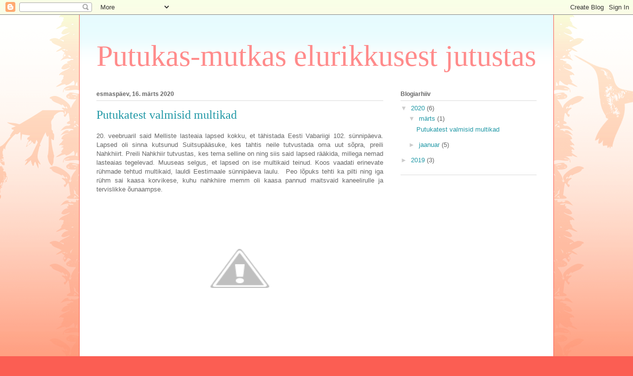

--- FILE ---
content_type: text/html; charset=UTF-8
request_url: https://putukas-mutukas.blogspot.com/
body_size: 16390
content:
<!DOCTYPE html>
<html class='v2' dir='ltr' lang='et'>
<head>
<link href='https://www.blogger.com/static/v1/widgets/335934321-css_bundle_v2.css' rel='stylesheet' type='text/css'/>
<meta content='width=1100' name='viewport'/>
<meta content='text/html; charset=UTF-8' http-equiv='Content-Type'/>
<meta content='blogger' name='generator'/>
<link href='https://putukas-mutukas.blogspot.com/favicon.ico' rel='icon' type='image/x-icon'/>
<link href='https://putukas-mutukas.blogspot.com/' rel='canonical'/>
<link rel="alternate" type="application/atom+xml" title="Putukas-mutkas elurikkusest jutustas - Atom" href="https://putukas-mutukas.blogspot.com/feeds/posts/default" />
<link rel="alternate" type="application/rss+xml" title="Putukas-mutkas elurikkusest jutustas - RSS" href="https://putukas-mutukas.blogspot.com/feeds/posts/default?alt=rss" />
<link rel="service.post" type="application/atom+xml" title="Putukas-mutkas elurikkusest jutustas - Atom" href="https://www.blogger.com/feeds/1764189723250654696/posts/default" />
<!--Can't find substitution for tag [blog.ieCssRetrofitLinks]-->
<meta content='https://putukas-mutukas.blogspot.com/' property='og:url'/>
<meta content='Putukas-mutkas elurikkusest jutustas' property='og:title'/>
<meta content='' property='og:description'/>
<title>Putukas-mutkas elurikkusest jutustas</title>
<style id='page-skin-1' type='text/css'><!--
/*
-----------------------------------------------
Blogger Template Style
Name:     Ethereal
Designer: Jason Morrow
URL:      jasonmorrow.etsy.com
----------------------------------------------- */
/* Content
----------------------------------------------- */
body {
font: normal normal 13px Arial, Tahoma, Helvetica, FreeSans, sans-serif;
color: #666666;
background: #fb5e53 url(https://resources.blogblog.com/blogblog/data/1kt/ethereal/birds-2toned-bg.png) repeat-x scroll top center;
}
html body .content-outer {
min-width: 0;
max-width: 100%;
width: 100%;
}
a:link {
text-decoration: none;
color: #2198a6;
}
a:visited {
text-decoration: none;
color: #4d469c;
}
a:hover {
text-decoration: underline;
color: #2198a6;
}
.main-inner {
padding-top: 15px;
}
.body-fauxcolumn-outer {
background: transparent none repeat-x scroll top center;
}
.content-fauxcolumns .fauxcolumn-inner {
background: #ffffff url(https://resources.blogblog.com/blogblog/data/1kt/ethereal/bird-2toned-blue-fade.png) repeat-x scroll top left;
border-left: 1px solid #fb5e53;
border-right: 1px solid #fb5e53;
}
/* Flexible Background
----------------------------------------------- */
.content-fauxcolumn-outer .fauxborder-left {
width: 100%;
padding-left: 300px;
margin-left: -300px;
background-color: transparent;
background-image: url(//themes.googleusercontent.com/image?id=0BwVBOzw_-hbMNjViMzQ0ZDEtMWU1NS00ZTBkLWFjY2EtZjM5YmU4OTA2MjBm);
background-repeat: no-repeat;
background-position: left top;
}
.content-fauxcolumn-outer .fauxborder-right {
margin-right: -299px;
width: 299px;
background-color: transparent;
background-image: url(//themes.googleusercontent.com/image?id=0BwVBOzw_-hbMNjViMzQ0ZDEtMWU1NS00ZTBkLWFjY2EtZjM5YmU4OTA2MjBm);
background-repeat: no-repeat;
background-position: right top;
}
/* Columns
----------------------------------------------- */
.content-inner {
padding: 0;
}
/* Header
----------------------------------------------- */
.header-inner {
padding: 27px 0 3px;
}
.header-inner .section {
margin: 0 35px;
}
.Header h1 {
font: normal normal 60px Times, 'Times New Roman', FreeSerif, serif;
color: #ff8b8b;
}
.Header h1 a {
color: #ff8b8b;
}
.Header .description {
font-size: 115%;
color: #666666;
}
.header-inner .Header .titlewrapper,
.header-inner .Header .descriptionwrapper {
padding-left: 0;
padding-right: 0;
margin-bottom: 0;
}
/* Tabs
----------------------------------------------- */
.tabs-outer {
position: relative;
background: transparent;
}
.tabs-cap-top, .tabs-cap-bottom {
position: absolute;
width: 100%;
}
.tabs-cap-bottom {
bottom: 0;
}
.tabs-inner {
padding: 0;
}
.tabs-inner .section {
margin: 0 35px;
}
*+html body .tabs-inner .widget li {
padding: 1px;
}
.PageList {
border-bottom: 1px solid #fb5e53;
}
.tabs-inner .widget li.selected a,
.tabs-inner .widget li a:hover {
position: relative;
-moz-border-radius-topleft: 5px;
-moz-border-radius-topright: 5px;
-webkit-border-top-left-radius: 5px;
-webkit-border-top-right-radius: 5px;
-goog-ms-border-top-left-radius: 5px;
-goog-ms-border-top-right-radius: 5px;
border-top-left-radius: 5px;
border-top-right-radius: 5px;
background: #ffa183 none ;
color: #ffffff;
}
.tabs-inner .widget li a {
display: inline-block;
margin: 0;
margin-right: 1px;
padding: .65em 1.5em;
font: normal normal 12px Arial, Tahoma, Helvetica, FreeSans, sans-serif;
color: #666666;
background-color: #ffdfc7;
-moz-border-radius-topleft: 5px;
-moz-border-radius-topright: 5px;
-webkit-border-top-left-radius: 5px;
-webkit-border-top-right-radius: 5px;
-goog-ms-border-top-left-radius: 5px;
-goog-ms-border-top-right-radius: 5px;
border-top-left-radius: 5px;
border-top-right-radius: 5px;
}
/* Headings
----------------------------------------------- */
h2 {
font: normal bold 12px Arial, Tahoma, Helvetica, FreeSans, sans-serif;
color: #666666;
}
/* Widgets
----------------------------------------------- */
.main-inner .column-left-inner {
padding: 0 0 0 20px;
}
.main-inner .column-left-inner .section {
margin-right: 0;
}
.main-inner .column-right-inner {
padding: 0 20px 0 0;
}
.main-inner .column-right-inner .section {
margin-left: 0;
}
.main-inner .section {
padding: 0;
}
.main-inner .widget {
padding: 0 0 15px;
margin: 20px 0;
border-bottom: 1px solid #dbdbdb;
}
.main-inner .widget h2 {
margin: 0;
padding: .6em 0 .5em;
}
.footer-inner .widget h2 {
padding: 0 0 .4em;
}
.main-inner .widget h2 + div, .footer-inner .widget h2 + div {
padding-top: 15px;
}
.main-inner .widget .widget-content {
margin: 0;
padding: 15px 0 0;
}
.main-inner .widget ul, .main-inner .widget #ArchiveList ul.flat {
margin: -15px -15px -15px;
padding: 0;
list-style: none;
}
.main-inner .sidebar .widget h2 {
border-bottom: 1px solid #dbdbdb;
}
.main-inner .widget #ArchiveList {
margin: -15px 0 0;
}
.main-inner .widget ul li, .main-inner .widget #ArchiveList ul.flat li {
padding: .5em 15px;
text-indent: 0;
}
.main-inner .widget #ArchiveList ul li {
padding-top: .25em;
padding-bottom: .25em;
}
.main-inner .widget ul li:first-child, .main-inner .widget #ArchiveList ul.flat li:first-child {
border-top: none;
}
.main-inner .widget ul li:last-child, .main-inner .widget #ArchiveList ul.flat li:last-child {
border-bottom: none;
}
.main-inner .widget .post-body ul {
padding: 0 2.5em;
margin: .5em 0;
list-style: disc;
}
.main-inner .widget .post-body ul li {
padding: 0.25em 0;
margin-bottom: .25em;
color: #666666;
border: none;
}
.footer-inner .widget ul {
padding: 0;
list-style: none;
}
.widget .zippy {
color: #cccccc;
}
/* Posts
----------------------------------------------- */
.main.section {
margin: 0 20px;
}
body .main-inner .Blog {
padding: 0;
background-color: transparent;
border: none;
}
.main-inner .widget h2.date-header {
border-bottom: 1px solid #dbdbdb;
}
.date-outer {
position: relative;
margin: 15px 0 20px;
}
.date-outer:first-child {
margin-top: 0;
}
.date-posts {
clear: both;
}
.post-outer, .inline-ad {
border-bottom: 1px solid #dbdbdb;
padding: 30px 0;
}
.post-outer {
padding-bottom: 10px;
}
.post-outer:first-child {
padding-top: 0;
border-top: none;
}
.post-outer:last-child, .inline-ad:last-child {
border-bottom: none;
}
.post-body img {
padding: 8px;
}
h3.post-title, h4 {
font: normal normal 24px Times, Times New Roman, serif;
color: #2198a6;
}
h3.post-title a {
font: normal normal 24px Times, Times New Roman, serif;
color: #2198a6;
text-decoration: none;
}
h3.post-title a:hover {
color: #2198a6;
text-decoration: underline;
}
.post-header {
margin: 0 0 1.5em;
}
.post-body {
line-height: 1.4;
}
.post-footer {
margin: 1.5em 0 0;
}
#blog-pager {
padding: 15px;
}
.blog-feeds, .post-feeds {
margin: 1em 0;
text-align: center;
}
.post-outer .comments {
margin-top: 2em;
}
/* Comments
----------------------------------------------- */
.comments .comments-content .icon.blog-author {
background-repeat: no-repeat;
background-image: url([data-uri]);
}
.comments .comments-content .loadmore a {
background: #ffffff url(https://resources.blogblog.com/blogblog/data/1kt/ethereal/bird-2toned-blue-fade.png) repeat-x scroll top left;
}
.comments .comments-content .loadmore a {
border-top: 1px solid #dbdbdb;
border-bottom: 1px solid #dbdbdb;
}
.comments .comment-thread.inline-thread {
background: #ffffff url(https://resources.blogblog.com/blogblog/data/1kt/ethereal/bird-2toned-blue-fade.png) repeat-x scroll top left;
}
.comments .continue {
border-top: 2px solid #dbdbdb;
}
/* Footer
----------------------------------------------- */
.footer-inner {
padding: 30px 0;
overflow: hidden;
}
/* Mobile
----------------------------------------------- */
body.mobile  {
background-size: auto
}
.mobile .body-fauxcolumn-outer {
background: ;
}
.mobile .content-fauxcolumns .fauxcolumn-inner {
opacity: 0.75;
}
.mobile .content-fauxcolumn-outer .fauxborder-right {
margin-right: 0;
}
.mobile-link-button {
background-color: #ffa183;
}
.mobile-link-button a:link, .mobile-link-button a:visited {
color: #ffffff;
}
.mobile-index-contents {
color: #444444;
}
.mobile .body-fauxcolumn-outer {
background-size: 100% auto;
}
.mobile .mobile-date-outer {
border-bottom: transparent;
}
.mobile .PageList {
border-bottom: none;
}
.mobile .tabs-inner .section {
margin: 0;
}
.mobile .tabs-inner .PageList .widget-content {
background: #ffa183 none;
color: #ffffff;
}
.mobile .tabs-inner .PageList .widget-content .pagelist-arrow {
border-left: 1px solid #ffffff;
}
.mobile .footer-inner {
overflow: visible;
}
body.mobile .AdSense {
margin: 0 -10px;
}

--></style>
<style id='template-skin-1' type='text/css'><!--
body {
min-width: 960px;
}
.content-outer, .content-fauxcolumn-outer, .region-inner {
min-width: 960px;
max-width: 960px;
_width: 960px;
}
.main-inner .columns {
padding-left: 0px;
padding-right: 310px;
}
.main-inner .fauxcolumn-center-outer {
left: 0px;
right: 310px;
/* IE6 does not respect left and right together */
_width: expression(this.parentNode.offsetWidth -
parseInt("0px") -
parseInt("310px") + 'px');
}
.main-inner .fauxcolumn-left-outer {
width: 0px;
}
.main-inner .fauxcolumn-right-outer {
width: 310px;
}
.main-inner .column-left-outer {
width: 0px;
right: 100%;
margin-left: -0px;
}
.main-inner .column-right-outer {
width: 310px;
margin-right: -310px;
}
#layout {
min-width: 0;
}
#layout .content-outer {
min-width: 0;
width: 800px;
}
#layout .region-inner {
min-width: 0;
width: auto;
}
body#layout div.add_widget {
padding: 8px;
}
body#layout div.add_widget a {
margin-left: 32px;
}
--></style>
<link href='https://www.blogger.com/dyn-css/authorization.css?targetBlogID=1764189723250654696&amp;zx=6b312107-b2cb-4037-8637-6381d0294829' media='none' onload='if(media!=&#39;all&#39;)media=&#39;all&#39;' rel='stylesheet'/><noscript><link href='https://www.blogger.com/dyn-css/authorization.css?targetBlogID=1764189723250654696&amp;zx=6b312107-b2cb-4037-8637-6381d0294829' rel='stylesheet'/></noscript>
<meta name='google-adsense-platform-account' content='ca-host-pub-1556223355139109'/>
<meta name='google-adsense-platform-domain' content='blogspot.com'/>

</head>
<body class='loading variant-hummingBirds2'>
<div class='navbar section' id='navbar' name='Navbar'><div class='widget Navbar' data-version='1' id='Navbar1'><script type="text/javascript">
    function setAttributeOnload(object, attribute, val) {
      if(window.addEventListener) {
        window.addEventListener('load',
          function(){ object[attribute] = val; }, false);
      } else {
        window.attachEvent('onload', function(){ object[attribute] = val; });
      }
    }
  </script>
<div id="navbar-iframe-container"></div>
<script type="text/javascript" src="https://apis.google.com/js/platform.js"></script>
<script type="text/javascript">
      gapi.load("gapi.iframes:gapi.iframes.style.bubble", function() {
        if (gapi.iframes && gapi.iframes.getContext) {
          gapi.iframes.getContext().openChild({
              url: 'https://www.blogger.com/navbar/1764189723250654696?origin\x3dhttps://putukas-mutukas.blogspot.com',
              where: document.getElementById("navbar-iframe-container"),
              id: "navbar-iframe"
          });
        }
      });
    </script><script type="text/javascript">
(function() {
var script = document.createElement('script');
script.type = 'text/javascript';
script.src = '//pagead2.googlesyndication.com/pagead/js/google_top_exp.js';
var head = document.getElementsByTagName('head')[0];
if (head) {
head.appendChild(script);
}})();
</script>
</div></div>
<div itemscope='itemscope' itemtype='http://schema.org/Blog' style='display: none;'>
<meta content='Putukas-mutkas elurikkusest jutustas' itemprop='name'/>
</div>
<div class='body-fauxcolumns'>
<div class='fauxcolumn-outer body-fauxcolumn-outer'>
<div class='cap-top'>
<div class='cap-left'></div>
<div class='cap-right'></div>
</div>
<div class='fauxborder-left'>
<div class='fauxborder-right'></div>
<div class='fauxcolumn-inner'>
</div>
</div>
<div class='cap-bottom'>
<div class='cap-left'></div>
<div class='cap-right'></div>
</div>
</div>
</div>
<div class='content'>
<div class='content-fauxcolumns'>
<div class='fauxcolumn-outer content-fauxcolumn-outer'>
<div class='cap-top'>
<div class='cap-left'></div>
<div class='cap-right'></div>
</div>
<div class='fauxborder-left'>
<div class='fauxborder-right'></div>
<div class='fauxcolumn-inner'>
</div>
</div>
<div class='cap-bottom'>
<div class='cap-left'></div>
<div class='cap-right'></div>
</div>
</div>
</div>
<div class='content-outer'>
<div class='content-cap-top cap-top'>
<div class='cap-left'></div>
<div class='cap-right'></div>
</div>
<div class='fauxborder-left content-fauxborder-left'>
<div class='fauxborder-right content-fauxborder-right'></div>
<div class='content-inner'>
<header>
<div class='header-outer'>
<div class='header-cap-top cap-top'>
<div class='cap-left'></div>
<div class='cap-right'></div>
</div>
<div class='fauxborder-left header-fauxborder-left'>
<div class='fauxborder-right header-fauxborder-right'></div>
<div class='region-inner header-inner'>
<div class='header section' id='header' name='Päis'><div class='widget Header' data-version='1' id='Header1'>
<div id='header-inner'>
<div class='titlewrapper'>
<h1 class='title'>
Putukas-mutkas elurikkusest jutustas
</h1>
</div>
<div class='descriptionwrapper'>
<p class='description'><span>
</span></p>
</div>
</div>
</div></div>
</div>
</div>
<div class='header-cap-bottom cap-bottom'>
<div class='cap-left'></div>
<div class='cap-right'></div>
</div>
</div>
</header>
<div class='tabs-outer'>
<div class='tabs-cap-top cap-top'>
<div class='cap-left'></div>
<div class='cap-right'></div>
</div>
<div class='fauxborder-left tabs-fauxborder-left'>
<div class='fauxborder-right tabs-fauxborder-right'></div>
<div class='region-inner tabs-inner'>
<div class='tabs no-items section' id='crosscol' name='Veeruülene'></div>
<div class='tabs no-items section' id='crosscol-overflow' name='Cross-Column 2'></div>
</div>
</div>
<div class='tabs-cap-bottom cap-bottom'>
<div class='cap-left'></div>
<div class='cap-right'></div>
</div>
</div>
<div class='main-outer'>
<div class='main-cap-top cap-top'>
<div class='cap-left'></div>
<div class='cap-right'></div>
</div>
<div class='fauxborder-left main-fauxborder-left'>
<div class='fauxborder-right main-fauxborder-right'></div>
<div class='region-inner main-inner'>
<div class='columns fauxcolumns'>
<div class='fauxcolumn-outer fauxcolumn-center-outer'>
<div class='cap-top'>
<div class='cap-left'></div>
<div class='cap-right'></div>
</div>
<div class='fauxborder-left'>
<div class='fauxborder-right'></div>
<div class='fauxcolumn-inner'>
</div>
</div>
<div class='cap-bottom'>
<div class='cap-left'></div>
<div class='cap-right'></div>
</div>
</div>
<div class='fauxcolumn-outer fauxcolumn-left-outer'>
<div class='cap-top'>
<div class='cap-left'></div>
<div class='cap-right'></div>
</div>
<div class='fauxborder-left'>
<div class='fauxborder-right'></div>
<div class='fauxcolumn-inner'>
</div>
</div>
<div class='cap-bottom'>
<div class='cap-left'></div>
<div class='cap-right'></div>
</div>
</div>
<div class='fauxcolumn-outer fauxcolumn-right-outer'>
<div class='cap-top'>
<div class='cap-left'></div>
<div class='cap-right'></div>
</div>
<div class='fauxborder-left'>
<div class='fauxborder-right'></div>
<div class='fauxcolumn-inner'>
</div>
</div>
<div class='cap-bottom'>
<div class='cap-left'></div>
<div class='cap-right'></div>
</div>
</div>
<!-- corrects IE6 width calculation -->
<div class='columns-inner'>
<div class='column-center-outer'>
<div class='column-center-inner'>
<div class='main section' id='main' name='Peamine'><div class='widget Blog' data-version='1' id='Blog1'>
<div class='blog-posts hfeed'>

          <div class="date-outer">
        
<h2 class='date-header'><span>esmaspäev, 16. märts 2020</span></h2>

          <div class="date-posts">
        
<div class='post-outer'>
<div class='post hentry uncustomized-post-template' itemprop='blogPost' itemscope='itemscope' itemtype='http://schema.org/BlogPosting'>
<meta content='https://1.bp.blogspot.com/-XMr1UaChSrc/Xm9I8Jl-F0I/AAAAAAAAAQM/TzzUPV-g57Uu1JxA6N_G8siOk1VIe-31QCLcBGAsYHQ/s320/DSC_0013.jpg' itemprop='image_url'/>
<meta content='1764189723250654696' itemprop='blogId'/>
<meta content='1197544609935845765' itemprop='postId'/>
<a name='1197544609935845765'></a>
<h3 class='post-title entry-title' itemprop='name'>
<a href='https://putukas-mutukas.blogspot.com/2020/03/putukatest-valmisid-multikad.html'>Putukatest valmisid multikad</a>
</h3>
<div class='post-header'>
<div class='post-header-line-1'></div>
</div>
<div class='post-body entry-content' id='post-body-1197544609935845765' itemprop='description articleBody'>
<div style="text-align: justify;">
20. veebruaril said Melliste lasteaia lapsed kokku, et tähistada Eesti Vabariigi 102. sünnipäeva. Lapsed oli sinna kutsunud Suitsupääsuke, kes tahtis neile tutvustada oma uut sõpra, preili Nahkhiirt. Preili Nahkhiir tutvustas, kes tema selline on ning siis said lapsed rääkida, millega nemad lasteaias tegelevad. Muuseas selgus, et lapsed on ise multikaid teinud. Koos vaadati erinevate rühmade tehtud multikaid, lauldi Eestimaale sünnipäeva laulu.&nbsp; Peo lõpuks tehti ka pilti ning iga rühm sai kaasa korvikese, kuhu nahkhiire memm oli kaasa pannud maitsvaid kaneelirulle ja tervislikke õunaampse.</div>
<div class="separator" style="clear: both; text-align: center;">
<br /></div>
<br />
<div class="separator" style="clear: both; text-align: center;">
<a href="https://1.bp.blogspot.com/-XMr1UaChSrc/Xm9I8Jl-F0I/AAAAAAAAAQM/TzzUPV-g57Uu1JxA6N_G8siOk1VIe-31QCLcBGAsYHQ/s1600/DSC_0013.jpg" imageanchor="1" style="margin-left: 1em; margin-right: 1em;"><img border="0" data-original-height="666" data-original-width="1000" height="213" src="https://1.bp.blogspot.com/-XMr1UaChSrc/Xm9I8Jl-F0I/AAAAAAAAAQM/TzzUPV-g57Uu1JxA6N_G8siOk1VIe-31QCLcBGAsYHQ/s320/DSC_0013.jpg" width="320" /></a></div>
<br />
<div class="separator" style="clear: both; text-align: center;">
<a href="https://1.bp.blogspot.com/-hf3vWYZ5Y4Q/Xm9I8FSWGcI/AAAAAAAAAQI/KkNk65TOuYkGgjEyLYtS-O40xrLPSTwEQCLcBGAsYHQ/s1600/DSC_0021.jpg" imageanchor="1" style="margin-left: 1em; margin-right: 1em;"><img border="0" data-original-height="666" data-original-width="1000" height="213" src="https://1.bp.blogspot.com/-hf3vWYZ5Y4Q/Xm9I8FSWGcI/AAAAAAAAAQI/KkNk65TOuYkGgjEyLYtS-O40xrLPSTwEQCLcBGAsYHQ/s320/DSC_0021.jpg" width="320" /></a></div>
<br />
<div class="separator" style="clear: both; text-align: center;">
<a href="https://1.bp.blogspot.com/-TxXDa-Evwqo/Xm9I8FnYy1I/AAAAAAAAAQQ/UpXILaNplDACyt4LiHjnO9iNIWc5jwEogCLcBGAsYHQ/s1600/DSC_0049.jpg" imageanchor="1" style="margin-left: 1em; margin-right: 1em;"><img border="0" data-original-height="666" data-original-width="1000" height="213" src="https://1.bp.blogspot.com/-TxXDa-Evwqo/Xm9I8FnYy1I/AAAAAAAAAQQ/UpXILaNplDACyt4LiHjnO9iNIWc5jwEogCLcBGAsYHQ/s320/DSC_0049.jpg" width="320" /></a></div>
<br />
<div class="separator" style="clear: both; text-align: center;">
<a href="https://1.bp.blogspot.com/-iXUVfLuvk5g/Xm9I85KsCgI/AAAAAAAAAQU/04TQeqWCxfgbkvnsRvlVyqPlYj_YqM4TwCLcBGAsYHQ/s1600/DSC_0059.jpg" imageanchor="1" style="margin-left: 1em; margin-right: 1em;"><img border="0" data-original-height="666" data-original-width="1000" height="213" src="https://1.bp.blogspot.com/-iXUVfLuvk5g/Xm9I85KsCgI/AAAAAAAAAQU/04TQeqWCxfgbkvnsRvlVyqPlYj_YqM4TwCLcBGAsYHQ/s320/DSC_0059.jpg" width="320" /></a></div>
<div class="separator" style="clear: both; text-align: center;">
<br /></div>
<div class="separator" style="clear: both; text-align: center;">
<a href="https://1.bp.blogspot.com/-uzxwLiqxZno/Xm9I9NgQCbI/AAAAAAAAAQc/JY8haE-pgtwyHNdp0auAzxxiGHhd0pkMACLcBGAsYHQ/s1600/DSC_0070.jpg" imageanchor="1" style="margin-left: 1em; margin-right: 1em;"><img border="0" data-original-height="666" data-original-width="1000" height="213" src="https://1.bp.blogspot.com/-uzxwLiqxZno/Xm9I9NgQCbI/AAAAAAAAAQc/JY8haE-pgtwyHNdp0auAzxxiGHhd0pkMACLcBGAsYHQ/s320/DSC_0070.jpg" width="320" /></a></div>
<br />
<div class="separator" style="clear: both; text-align: center;">
<a href="https://1.bp.blogspot.com/-Wv50heO3G6k/Xm9I9A7JdzI/AAAAAAAAAQY/fBq47GcZGt820A1OT7bnZ-q3mHPKLcrQgCLcBGAsYHQ/s1600/DSC_0064.jpg" imageanchor="1" style="margin-left: 1em; margin-right: 1em;"><img border="0" data-original-height="666" data-original-width="1000" height="213" src="https://1.bp.blogspot.com/-Wv50heO3G6k/Xm9I9A7JdzI/AAAAAAAAAQY/fBq47GcZGt820A1OT7bnZ-q3mHPKLcrQgCLcBGAsYHQ/s320/DSC_0064.jpg" width="320" /></a></div>
<br />
<br />
<div class="separator" style="clear: both; text-align: center;">
<a href="https://1.bp.blogspot.com/-eIMv2fHqBrc/Xm9I9kz0RWI/AAAAAAAAAQg/BTwI5SA8skcAmdSTeSgbcaLKreijb_p8ACLcBGAsYHQ/s1600/DSC_0072.jpg" imageanchor="1" style="margin-left: 1em; margin-right: 1em;"><img border="0" data-original-height="666" data-original-width="1000" height="213" src="https://1.bp.blogspot.com/-eIMv2fHqBrc/Xm9I9kz0RWI/AAAAAAAAAQg/BTwI5SA8skcAmdSTeSgbcaLKreijb_p8ACLcBGAsYHQ/s320/DSC_0072.jpg" width="320" /></a></div>
<br />
<div class="separator" style="clear: both; text-align: center;">
<a href="https://1.bp.blogspot.com/-mEUg2Y0wmSU/Xm9KpD1Le2I/AAAAAAAAARY/y6dozjycjRoP9iUwQw5ChnEgQE2QzPwgQCEwYBhgL/s1600/DSC_0047.jpg" imageanchor="1" style="margin-left: 1em; margin-right: 1em;"><img border="0" data-original-height="666" data-original-width="1000" height="213" src="https://1.bp.blogspot.com/-mEUg2Y0wmSU/Xm9KpD1Le2I/AAAAAAAAARY/y6dozjycjRoP9iUwQw5ChnEgQE2QzPwgQCEwYBhgL/s320/DSC_0047.jpg" width="320" /></a></div>
<br />
<div class="separator" style="clear: both; text-align: center;">
<a href="https://1.bp.blogspot.com/-DKo4jCrMbJw/Xm9KpI_WcQI/AAAAAAAAARU/peKs0KyKVXIC6v-MDLCso7t5djcYiyKEgCEwYBhgL/s1600/DSC_0055.jpg" imageanchor="1" style="margin-left: 1em; margin-right: 1em;"><img border="0" data-original-height="666" data-original-width="1000" height="213" src="https://1.bp.blogspot.com/-DKo4jCrMbJw/Xm9KpI_WcQI/AAAAAAAAARU/peKs0KyKVXIC6v-MDLCso7t5djcYiyKEgCEwYBhgL/s320/DSC_0055.jpg" width="320" /></a></div>
<br />
<div class="separator" style="clear: both; text-align: center;">
<a href="https://1.bp.blogspot.com/-Yi6fW59_jAg/Xm9KpPqHqpI/AAAAAAAAARc/MpaNI7vRjdkyg7ygxydawrAbK6-ufxXfQCEwYBhgL/s1600/DSC_0053.jpg" imageanchor="1" style="margin-left: 1em; margin-right: 1em;"><img border="0" data-original-height="666" data-original-width="1000" height="213" src="https://1.bp.blogspot.com/-Yi6fW59_jAg/Xm9KpPqHqpI/AAAAAAAAARc/MpaNI7vRjdkyg7ygxydawrAbK6-ufxXfQCEwYBhgL/s320/DSC_0053.jpg" width="320" /></a></div>
<div class="separator" style="clear: both; text-align: center;">
<br /></div>
<div class="separator" style="clear: both; text-align: center;">
<a href="https://1.bp.blogspot.com/-FTXepl-vYU4/Xm9K1pz6YaI/AAAAAAAAARg/J_nE4OmImjE-4_Ykn-epq-_GvPgztG4tQCLcBGAsYHQ/s1600/DSC_0051.jpg" imageanchor="1" style="margin-left: 1em; margin-right: 1em;"><img border="0" data-original-height="666" data-original-width="1000" height="213" src="https://1.bp.blogspot.com/-FTXepl-vYU4/Xm9K1pz6YaI/AAAAAAAAARg/J_nE4OmImjE-4_Ykn-epq-_GvPgztG4tQCLcBGAsYHQ/s320/DSC_0051.jpg" width="320" /></a></div>
<div class="separator" style="clear: both; text-align: center;">
<br /></div>
<div class="separator" style="clear: both; text-align: center;">
<a href="https://1.bp.blogspot.com/-YXtinv4CwDw/Xm9I-J-SaXI/AAAAAAAAAQk/M97nlVWvAOklVyYCa12Fazxjz7xp_Yz5wCLcBGAsYHQ/s1600/DSC_0081.jpg" imageanchor="1" style="margin-left: 1em; margin-right: 1em;"><img border="0" data-original-height="666" data-original-width="1000" height="213" src="https://1.bp.blogspot.com/-YXtinv4CwDw/Xm9I-J-SaXI/AAAAAAAAAQk/M97nlVWvAOklVyYCa12Fazxjz7xp_Yz5wCLcBGAsYHQ/s320/DSC_0081.jpg" width="320" /></a></div>
<br />
<div class="separator" style="clear: both; text-align: center;">
<a href="https://1.bp.blogspot.com/--OP8OEgsmuc/Xm9I-JRnjMI/AAAAAAAAAQo/MDpWTdRQ9EYwbv1cSHKQTlMM63ygik0GQCLcBGAsYHQ/s1600/DSC_0083.jpg" imageanchor="1" style="margin-left: 1em; margin-right: 1em;"><img border="0" data-original-height="666" data-original-width="1000" height="213" src="https://1.bp.blogspot.com/--OP8OEgsmuc/Xm9I-JRnjMI/AAAAAAAAAQo/MDpWTdRQ9EYwbv1cSHKQTlMM63ygik0GQCLcBGAsYHQ/s320/DSC_0083.jpg" width="320" /></a></div>
<br />
<div class="separator" style="clear: both; text-align: center;">
<a href="https://1.bp.blogspot.com/-4aF_ZVO0oBo/Xm9I-bKAbDI/AAAAAAAAAQs/ckJ6FzWqLuUGmLRkGRxy7PMki1zy2KEbQCLcBGAsYHQ/s1600/DSC_0088.jpg" imageanchor="1" style="margin-left: 1em; margin-right: 1em;"><img border="0" data-original-height="666" data-original-width="1000" height="213" src="https://1.bp.blogspot.com/-4aF_ZVO0oBo/Xm9I-bKAbDI/AAAAAAAAAQs/ckJ6FzWqLuUGmLRkGRxy7PMki1zy2KEbQCLcBGAsYHQ/s320/DSC_0088.jpg" width="320" /></a></div>
<br />
<div class="separator" style="clear: both; text-align: center;">
<a href="https://1.bp.blogspot.com/-ehCVImk8-Gk/Xm9I-vF1MII/AAAAAAAAAQw/UqFUj7DXRo0C06lpYKxA25OBH_o6h35CQCLcBGAsYHQ/s1600/DSC_0094.jpg" imageanchor="1" style="margin-left: 1em; margin-right: 1em;"><img border="0" data-original-height="666" data-original-width="1000" height="213" src="https://1.bp.blogspot.com/-ehCVImk8-Gk/Xm9I-vF1MII/AAAAAAAAAQw/UqFUj7DXRo0C06lpYKxA25OBH_o6h35CQCLcBGAsYHQ/s320/DSC_0094.jpg" width="320" /></a></div>
<div class="separator" style="clear: both; text-align: center;">
<br /></div>
<br />
<br />
<div style='clear: both;'></div>
</div>
<div class='post-footer'>
<div class='post-footer-line post-footer-line-1'>
<span class='post-author vcard'>
Postitaja:
<span class='fn' itemprop='author' itemscope='itemscope' itemtype='http://schema.org/Person'>
<span itemprop='name'>Anonüümne</span>
</span>
</span>
<span class='post-timestamp'>
kell
<meta content='https://putukas-mutukas.blogspot.com/2020/03/putukatest-valmisid-multikad.html' itemprop='url'/>
<a class='timestamp-link' href='https://putukas-mutukas.blogspot.com/2020/03/putukatest-valmisid-multikad.html' rel='bookmark' title='permanent link'><abbr class='published' itemprop='datePublished' title='2020-03-16T02:47:00-07:00'>02:47</abbr></a>
</span>
<span class='post-comment-link'>
<a class='comment-link' href='https://putukas-mutukas.blogspot.com/2020/03/putukatest-valmisid-multikad.html#comment-form' onclick=''>
Kommentaare ei ole:
  </a>
</span>
<span class='post-icons'>
<span class='item-control blog-admin pid-1378885403'>
<a href='https://www.blogger.com/post-edit.g?blogID=1764189723250654696&postID=1197544609935845765&from=pencil' title='Muutke postitust'>
<img alt='' class='icon-action' height='18' src='https://resources.blogblog.com/img/icon18_edit_allbkg.gif' width='18'/>
</a>
</span>
</span>
<div class='post-share-buttons goog-inline-block'>
<a class='goog-inline-block share-button sb-email' href='https://www.blogger.com/share-post.g?blogID=1764189723250654696&postID=1197544609935845765&target=email' target='_blank' title='Saada see meiliga'><span class='share-button-link-text'>Saada see meiliga</span></a><a class='goog-inline-block share-button sb-blog' href='https://www.blogger.com/share-post.g?blogID=1764189723250654696&postID=1197544609935845765&target=blog' onclick='window.open(this.href, "_blank", "height=270,width=475"); return false;' target='_blank' title='BlogThis!'><span class='share-button-link-text'>BlogThis!</span></a><a class='goog-inline-block share-button sb-twitter' href='https://www.blogger.com/share-post.g?blogID=1764189723250654696&postID=1197544609935845765&target=twitter' target='_blank' title='Jaga X-is'><span class='share-button-link-text'>Jaga X-is</span></a><a class='goog-inline-block share-button sb-facebook' href='https://www.blogger.com/share-post.g?blogID=1764189723250654696&postID=1197544609935845765&target=facebook' onclick='window.open(this.href, "_blank", "height=430,width=640"); return false;' target='_blank' title='Jaga Facebookis'><span class='share-button-link-text'>Jaga Facebookis</span></a><a class='goog-inline-block share-button sb-pinterest' href='https://www.blogger.com/share-post.g?blogID=1764189723250654696&postID=1197544609935845765&target=pinterest' target='_blank' title='Jagage Pinterestis'><span class='share-button-link-text'>Jagage Pinterestis</span></a>
</div>
</div>
<div class='post-footer-line post-footer-line-2'>
<span class='post-labels'>
</span>
</div>
<div class='post-footer-line post-footer-line-3'>
<span class='post-location'>
</span>
</div>
</div>
</div>
</div>

          </div></div>
        

          <div class="date-outer">
        
<h2 class='date-header'><span>esmaspäev, 13. jaanuar 2020</span></h2>

          <div class="date-posts">
        
<div class='post-outer'>
<div class='post hentry uncustomized-post-template' itemprop='blogPost' itemscope='itemscope' itemtype='http://schema.org/BlogPosting'>
<meta content='https://blogger.googleusercontent.com/img/b/R29vZ2xl/AVvXsEjdofMlmeAee16yioLH5XMHLS5mmlJKkxvejaqS9hn8tS-dOlyQwLcHyyGPGU0FgQfyeyr2EkN7GB6j8lARJZJNi9b4zllkZL1wcPIvGINWPIUBEP9jRaoCxL8ZMI_ALyRD-xk0466_E34/s320/IMG_20190927_112252_BURST1.jpg' itemprop='image_url'/>
<meta content='1764189723250654696' itemprop='blogId'/>
<meta content='6744208599882636586' itemprop='postId'/>
<a name='6744208599882636586'></a>
<h3 class='post-title entry-title' itemprop='name'>
<a href='https://putukas-mutukas.blogspot.com/2020/01/fotokonkurss-marka-mind.html'>Fotokonkurss "Märka mind!"</a>
</h3>
<div class='post-header'>
<div class='post-header-line-1'></div>
</div>
<div class='post-body entry-content' id='post-body-6744208599882636586' itemprop='description articleBody'>
Septembrikuus võtsid Täpikeste ning Päikesejänkude rühma vanemad lapsed osa vabariiklikust fotokonkursist "Märka mind!". Seekord püüdsid lapsed fotole jäädvustada putukaid, ,keda nad märkasid lasteaia ümbruses, Marjamäel, Oraviku metsatukas või aiamaal.<br />
Esimene pilt "Röövik lehtkapsal" sai konkursil eripreemia.<br />
<br />
<div class="separator" style="clear: both; text-align: center;">
<a href="https://blogger.googleusercontent.com/img/b/R29vZ2xl/AVvXsEjdofMlmeAee16yioLH5XMHLS5mmlJKkxvejaqS9hn8tS-dOlyQwLcHyyGPGU0FgQfyeyr2EkN7GB6j8lARJZJNi9b4zllkZL1wcPIvGINWPIUBEP9jRaoCxL8ZMI_ALyRD-xk0466_E34/s1600/IMG_20190927_112252_BURST1.jpg" imageanchor="1" style="margin-left: 1em; margin-right: 1em;"><img border="0" data-original-height="1200" data-original-width="1600" height="240" src="https://blogger.googleusercontent.com/img/b/R29vZ2xl/AVvXsEjdofMlmeAee16yioLH5XMHLS5mmlJKkxvejaqS9hn8tS-dOlyQwLcHyyGPGU0FgQfyeyr2EkN7GB6j8lARJZJNi9b4zllkZL1wcPIvGINWPIUBEP9jRaoCxL8ZMI_ALyRD-xk0466_E34/s320/IMG_20190927_112252_BURST1.jpg" width="320" /></a></div>
<br />
<div class="separator" style="clear: both; text-align: center;">
<a href="https://blogger.googleusercontent.com/img/b/R29vZ2xl/AVvXsEhgUN8wff41IKWpprXkH7iiv1VbLn5zHgoqaAmn610vODJEBgMe5tywqQ3faiM9favZ-LIgq45c_v0Fk7Mp7RkK70tFae3-QM_561K1Nk4O2eCvHqfyH7ollHbBP_i85Y3RYCcI6zQwtNg/s1600/IMG_20190927_112631.jpg" imageanchor="1" style="margin-left: 1em; margin-right: 1em;"><img border="0" data-original-height="1600" data-original-width="1200" height="320" src="https://blogger.googleusercontent.com/img/b/R29vZ2xl/AVvXsEhgUN8wff41IKWpprXkH7iiv1VbLn5zHgoqaAmn610vODJEBgMe5tywqQ3faiM9favZ-LIgq45c_v0Fk7Mp7RkK70tFae3-QM_561K1Nk4O2eCvHqfyH7ollHbBP_i85Y3RYCcI6zQwtNg/s320/IMG_20190927_112631.jpg" width="240" /></a></div>
<div class="separator" style="clear: both; text-align: center;">
</div>
<br />
<div class="separator" style="clear: both; text-align: center;">
<a href="https://blogger.googleusercontent.com/img/b/R29vZ2xl/AVvXsEjqWY1bxQJjYRj_X6hX4K-hdCXSZdH71i7akB7aRKcWAKyzeKg-BThZrxZpVrt97KRTaQor9_fbqxChTes0DR5fEClbCdnJrewgnFH6SvATAM2FSSgGdjhymvm0wurEpGKfhYtHJ9_E1t4/s1600/IMG_20190927_115423.jpg" imageanchor="1" style="margin-left: 1em; margin-right: 1em;"><img border="0" data-original-height="1600" data-original-width="1200" height="320" src="https://blogger.googleusercontent.com/img/b/R29vZ2xl/AVvXsEjqWY1bxQJjYRj_X6hX4K-hdCXSZdH71i7akB7aRKcWAKyzeKg-BThZrxZpVrt97KRTaQor9_fbqxChTes0DR5fEClbCdnJrewgnFH6SvATAM2FSSgGdjhymvm0wurEpGKfhYtHJ9_E1t4/s320/IMG_20190927_115423.jpg" width="240" /></a></div>
<br />
<div class="separator" style="clear: both; text-align: center;">
<a href="https://blogger.googleusercontent.com/img/b/R29vZ2xl/AVvXsEiWmLJekC96DAV63BKhG41vipnwdk2cfevNBdZP4TV1mR3QZixSV0LWcukgovSxHglwW_AEW-eA4l4hSVqyHyaQiL2PZ0YNEVHhATdsEUCYH8DmH4-CWKFsegFbyVgAnHKZGNl8JtaQ-G0/s1600/DSC_0014.JPG" imageanchor="1" style="margin-left: 1em; margin-right: 1em;"><img border="0" data-original-height="1067" data-original-width="1600" height="213" src="https://blogger.googleusercontent.com/img/b/R29vZ2xl/AVvXsEiWmLJekC96DAV63BKhG41vipnwdk2cfevNBdZP4TV1mR3QZixSV0LWcukgovSxHglwW_AEW-eA4l4hSVqyHyaQiL2PZ0YNEVHhATdsEUCYH8DmH4-CWKFsegFbyVgAnHKZGNl8JtaQ-G0/s320/DSC_0014.JPG" width="320" /></a></div>
<br />
<div class="separator" style="clear: both; text-align: center;">
<a href="https://blogger.googleusercontent.com/img/b/R29vZ2xl/AVvXsEj3AiuhjRTnug9d6C4jM4H7JYLbcp4Ub-I4pN4la2S5JRvLM4mdBZbCT0m1s88RlyheZ6LPusiqcGKWOMOResHdNumjcWDfPjgR2Yfg1A0GhOZDJ9LSruT7oVe8bynxXl65UyDPDH3NjLw/s1600/DSC_0011.JPG" imageanchor="1" style="margin-left: 1em; margin-right: 1em;"><img border="0" data-original-height="1067" data-original-width="1600" height="213" src="https://blogger.googleusercontent.com/img/b/R29vZ2xl/AVvXsEj3AiuhjRTnug9d6C4jM4H7JYLbcp4Ub-I4pN4la2S5JRvLM4mdBZbCT0m1s88RlyheZ6LPusiqcGKWOMOResHdNumjcWDfPjgR2Yfg1A0GhOZDJ9LSruT7oVe8bynxXl65UyDPDH3NjLw/s320/DSC_0011.JPG" width="320" /></a></div>
<br />
<div class="separator" style="clear: both; text-align: center;">
<a href="https://blogger.googleusercontent.com/img/b/R29vZ2xl/AVvXsEjcXHusnhSNu5ocJBO6eW_Iuw5w5hLcSRF88V4OgsFRnHxSJtqg7ppgCJgIRrY_0pwxeW2GDOEznYtSWmbI0SQZmlWZqmbmpb38BEBBAvGuW9VPvJTyRFOeTvU5sjH6ACYaaOmIC50zCXA/s1600/DSC_0022.JPG" imageanchor="1" style="margin-left: 1em; margin-right: 1em;"><img border="0" data-original-height="1067" data-original-width="1600" height="213" src="https://blogger.googleusercontent.com/img/b/R29vZ2xl/AVvXsEjcXHusnhSNu5ocJBO6eW_Iuw5w5hLcSRF88V4OgsFRnHxSJtqg7ppgCJgIRrY_0pwxeW2GDOEznYtSWmbI0SQZmlWZqmbmpb38BEBBAvGuW9VPvJTyRFOeTvU5sjH6ACYaaOmIC50zCXA/s320/DSC_0022.JPG" width="320" /></a></div>
<br />
<div class="separator" style="clear: both; text-align: center;">
<a href="https://blogger.googleusercontent.com/img/b/R29vZ2xl/AVvXsEiXHnJjSteOui9dv5kG3xX6RiLLKOZs6Oz52kPij6ETTe6wwWaiHVCo5wsavILRWLFCViAjnBWLrTBYtQxU_OOTSPxXh3VSrJC_caNQ7aGzPwgEceko8sZl0U1hBzdQlPUbmv_P0LwKEG4/s1600/DSC_0036.JPG" imageanchor="1" style="margin-left: 1em; margin-right: 1em;"><img border="0" data-original-height="1067" data-original-width="1600" height="213" src="https://blogger.googleusercontent.com/img/b/R29vZ2xl/AVvXsEiXHnJjSteOui9dv5kG3xX6RiLLKOZs6Oz52kPij6ETTe6wwWaiHVCo5wsavILRWLFCViAjnBWLrTBYtQxU_OOTSPxXh3VSrJC_caNQ7aGzPwgEceko8sZl0U1hBzdQlPUbmv_P0LwKEG4/s320/DSC_0036.JPG" width="320" /></a></div>
<br />
<div class="separator" style="clear: both; text-align: center;">
<a href="https://blogger.googleusercontent.com/img/b/R29vZ2xl/AVvXsEjvNnZYxVoJC32LzSxVoJ5_JVlnniDYmUWbS6R7s_0uv61Pl02Z6g5MJ5_urOUseKvlaEEEbdRjtKyXBuG33GCvQa2PuaO4n0bxhGz8HY3PZbaZ6fazAQoxxma9RvdSF1zCBVsUVzmaM78/s1600/DSC_0112.JPG" imageanchor="1" style="margin-left: 1em; margin-right: 1em;"><img border="0" data-original-height="1067" data-original-width="1600" height="213" src="https://blogger.googleusercontent.com/img/b/R29vZ2xl/AVvXsEjvNnZYxVoJC32LzSxVoJ5_JVlnniDYmUWbS6R7s_0uv61Pl02Z6g5MJ5_urOUseKvlaEEEbdRjtKyXBuG33GCvQa2PuaO4n0bxhGz8HY3PZbaZ6fazAQoxxma9RvdSF1zCBVsUVzmaM78/s320/DSC_0112.JPG" width="320" /></a></div>
<br />
<div class="separator" style="clear: both; text-align: center;">
<a href="https://blogger.googleusercontent.com/img/b/R29vZ2xl/AVvXsEiZH6nXxCvQIo0i3gxLYXfq4q2Q7n5KzUlyzpD5QvHyJLi_w-va2NxeciobOxRthNkYUSeuMjzqTqbEoffXTK2oUYH4t7zYf93Wm5SLgpRgcY9JVsK07Wj4uOEKr3U1tsBCuRxmy9djpi4/s1600/DSC_0117.JPG" imageanchor="1" style="margin-left: 1em; margin-right: 1em;"><img border="0" data-original-height="1067" data-original-width="1600" height="213" src="https://blogger.googleusercontent.com/img/b/R29vZ2xl/AVvXsEiZH6nXxCvQIo0i3gxLYXfq4q2Q7n5KzUlyzpD5QvHyJLi_w-va2NxeciobOxRthNkYUSeuMjzqTqbEoffXTK2oUYH4t7zYf93Wm5SLgpRgcY9JVsK07Wj4uOEKr3U1tsBCuRxmy9djpi4/s320/DSC_0117.JPG" width="320" /></a></div>
<br />
<div class="separator" style="clear: both; text-align: center;">
<a href="https://blogger.googleusercontent.com/img/b/R29vZ2xl/AVvXsEh29AscYI970F3cpvtlwBjPCFFAdPapNW3gQwrEop8Ea833EpAf4DA-xDfvwOv8xaLUysnqba7CWhC9wSyNoS6GJcKYKddAiCuvcJBcFDu1O2V-A7iYesqdHh-XrZ3Ry7Ott-NfvZ3XfA0/s1600/Norah.JPG" imageanchor="1" style="margin-left: 1em; margin-right: 1em;"><img border="0" data-original-height="1067" data-original-width="1600" height="213" src="https://blogger.googleusercontent.com/img/b/R29vZ2xl/AVvXsEh29AscYI970F3cpvtlwBjPCFFAdPapNW3gQwrEop8Ea833EpAf4DA-xDfvwOv8xaLUysnqba7CWhC9wSyNoS6GJcKYKddAiCuvcJBcFDu1O2V-A7iYesqdHh-XrZ3Ry7Ott-NfvZ3XfA0/s320/Norah.JPG" width="320" /></a></div>
<div style='clear: both;'></div>
</div>
<div class='post-footer'>
<div class='post-footer-line post-footer-line-1'>
<span class='post-author vcard'>
Postitaja:
<span class='fn' itemprop='author' itemscope='itemscope' itemtype='http://schema.org/Person'>
<meta content='https://www.blogger.com/profile/12439632855089441702' itemprop='url'/>
<a class='g-profile' href='https://www.blogger.com/profile/12439632855089441702' rel='author' title='author profile'>
<span itemprop='name'>Aila</span>
</a>
</span>
</span>
<span class='post-timestamp'>
kell
<meta content='https://putukas-mutukas.blogspot.com/2020/01/fotokonkurss-marka-mind.html' itemprop='url'/>
<a class='timestamp-link' href='https://putukas-mutukas.blogspot.com/2020/01/fotokonkurss-marka-mind.html' rel='bookmark' title='permanent link'><abbr class='published' itemprop='datePublished' title='2020-01-13T03:49:00-08:00'>03:49</abbr></a>
</span>
<span class='post-comment-link'>
<a class='comment-link' href='https://putukas-mutukas.blogspot.com/2020/01/fotokonkurss-marka-mind.html#comment-form' onclick=''>
Kommentaare ei ole:
  </a>
</span>
<span class='post-icons'>
<span class='item-control blog-admin pid-42928324'>
<a href='https://www.blogger.com/post-edit.g?blogID=1764189723250654696&postID=6744208599882636586&from=pencil' title='Muutke postitust'>
<img alt='' class='icon-action' height='18' src='https://resources.blogblog.com/img/icon18_edit_allbkg.gif' width='18'/>
</a>
</span>
</span>
<div class='post-share-buttons goog-inline-block'>
<a class='goog-inline-block share-button sb-email' href='https://www.blogger.com/share-post.g?blogID=1764189723250654696&postID=6744208599882636586&target=email' target='_blank' title='Saada see meiliga'><span class='share-button-link-text'>Saada see meiliga</span></a><a class='goog-inline-block share-button sb-blog' href='https://www.blogger.com/share-post.g?blogID=1764189723250654696&postID=6744208599882636586&target=blog' onclick='window.open(this.href, "_blank", "height=270,width=475"); return false;' target='_blank' title='BlogThis!'><span class='share-button-link-text'>BlogThis!</span></a><a class='goog-inline-block share-button sb-twitter' href='https://www.blogger.com/share-post.g?blogID=1764189723250654696&postID=6744208599882636586&target=twitter' target='_blank' title='Jaga X-is'><span class='share-button-link-text'>Jaga X-is</span></a><a class='goog-inline-block share-button sb-facebook' href='https://www.blogger.com/share-post.g?blogID=1764189723250654696&postID=6744208599882636586&target=facebook' onclick='window.open(this.href, "_blank", "height=430,width=640"); return false;' target='_blank' title='Jaga Facebookis'><span class='share-button-link-text'>Jaga Facebookis</span></a><a class='goog-inline-block share-button sb-pinterest' href='https://www.blogger.com/share-post.g?blogID=1764189723250654696&postID=6744208599882636586&target=pinterest' target='_blank' title='Jagage Pinterestis'><span class='share-button-link-text'>Jagage Pinterestis</span></a>
</div>
</div>
<div class='post-footer-line post-footer-line-2'>
<span class='post-labels'>
</span>
</div>
<div class='post-footer-line post-footer-line-3'>
<span class='post-location'>
</span>
</div>
</div>
</div>
</div>
<div class='post-outer'>
<div class='post hentry uncustomized-post-template' itemprop='blogPost' itemscope='itemscope' itemtype='http://schema.org/BlogPosting'>
<meta content='https://blogger.googleusercontent.com/img/b/R29vZ2xl/AVvXsEh3gCP4VK5ea8mwVUaoFm003j23-wrm5YxyKOWndNQ_5uabUuxLb8Xb7Xfj9D7FIrHxmyJzb3XVo0fnIaUm_kjATcQUll7w8N8nN-NAGOaFg_HtobLW_FBy3s6XRAirythXoeISlgeLybU/s320/DSC_0020.JPG' itemprop='image_url'/>
<meta content='1764189723250654696' itemprop='blogId'/>
<meta content='7105025718436766513' itemprop='postId'/>
<a name='7105025718436766513'></a>
<h3 class='post-title entry-title' itemprop='name'>
<a href='https://putukas-mutukas.blogspot.com/2020/01/lasteaed-kiidjarve-kuklaseradadel.html'>Lasteaed Kiidjärve kuklaseradadel</a>
</h3>
<div class='post-header'>
<div class='post-header-line-1'></div>
</div>
<div class='post-body entry-content' id='post-body-7105025718436766513' itemprop='description articleBody'>
Septembri lõpus ning oktoobri alguses oli kõigil lasteaia rühmadel võimalus osaleda RMK programmis "See lummav sipelgariik".<br />
Vahvate giididega matkasime sipelgariigis, et teada saada sipelgate elust, kes kuuluvad sipelgate perre, mis tööülesanded neil on, kuidas ja kuhu sipelgad pesa ehitavad ning kes on nende vaenlased.<br />
<br />
<div class="separator" style="clear: both; text-align: center;">
<a href="https://blogger.googleusercontent.com/img/b/R29vZ2xl/AVvXsEh3gCP4VK5ea8mwVUaoFm003j23-wrm5YxyKOWndNQ_5uabUuxLb8Xb7Xfj9D7FIrHxmyJzb3XVo0fnIaUm_kjATcQUll7w8N8nN-NAGOaFg_HtobLW_FBy3s6XRAirythXoeISlgeLybU/s1600/DSC_0020.JPG" imageanchor="1" style="margin-left: 1em; margin-right: 1em;"><img border="0" data-original-height="1067" data-original-width="1600" height="213" src="https://blogger.googleusercontent.com/img/b/R29vZ2xl/AVvXsEh3gCP4VK5ea8mwVUaoFm003j23-wrm5YxyKOWndNQ_5uabUuxLb8Xb7Xfj9D7FIrHxmyJzb3XVo0fnIaUm_kjATcQUll7w8N8nN-NAGOaFg_HtobLW_FBy3s6XRAirythXoeISlgeLybU/s320/DSC_0020.JPG" width="320" /></a></div>
<br />
<div class="separator" style="clear: both; text-align: center;">
<a href="https://blogger.googleusercontent.com/img/b/R29vZ2xl/AVvXsEiGpZKy4Ncwi4XEEDC8TCNHlCb_FBZML_8FeW0oEGDCUZIwoSlPYte7En0LVM_A8mxGI_WGNeTT92yuSP0W3-1Af7HXiwJs5dWoRyZIYYfpZwgWYu9ywJeaQgxos3m5bae37XZQEVzbwB0/s1600/DSC_0029.JPG" imageanchor="1" style="margin-left: 1em; margin-right: 1em;"><img border="0" data-original-height="1067" data-original-width="1600" height="213" src="https://blogger.googleusercontent.com/img/b/R29vZ2xl/AVvXsEiGpZKy4Ncwi4XEEDC8TCNHlCb_FBZML_8FeW0oEGDCUZIwoSlPYte7En0LVM_A8mxGI_WGNeTT92yuSP0W3-1Af7HXiwJs5dWoRyZIYYfpZwgWYu9ywJeaQgxos3m5bae37XZQEVzbwB0/s320/DSC_0029.JPG" width="320" /></a></div>
<br />
<div class="separator" style="clear: both; text-align: center;">
<a href="https://blogger.googleusercontent.com/img/b/R29vZ2xl/AVvXsEhpzuJUe3WpvG2jl1az7DckXuAvhyphenhyphen8X-GQ7HZXLF0pG-sfg8vPv_GXMG2nYypOyZlmJJE8jub_a7KOaV6N0yG6sTHoyPLT9y8X9bONTq0SNAZw-FVOBNpHaoKGhfC66xr2medZTo70Zv6Q/s1600/DSC_0095.JPG" imageanchor="1" style="margin-left: 1em; margin-right: 1em;"><img border="0" data-original-height="1067" data-original-width="1600" height="213" src="https://blogger.googleusercontent.com/img/b/R29vZ2xl/AVvXsEhpzuJUe3WpvG2jl1az7DckXuAvhyphenhyphen8X-GQ7HZXLF0pG-sfg8vPv_GXMG2nYypOyZlmJJE8jub_a7KOaV6N0yG6sTHoyPLT9y8X9bONTq0SNAZw-FVOBNpHaoKGhfC66xr2medZTo70Zv6Q/s320/DSC_0095.JPG" width="320" /></a></div>
<br />
<div class="separator" style="clear: both; text-align: center;">
<a href="https://blogger.googleusercontent.com/img/b/R29vZ2xl/AVvXsEhZG6gCMzb1_jWLtIeTFPBZFu7e9zDifSugD5m_VKy8tqaHCZ8tYh8-rQMZFdpJPy9HSk9ACAvYUPTlyise0ANvxypS_yzRQwyskqLIpT_laV-_fkeBGgnqnYeZRGM-9OjFTbirqV0fhYo/s1600/DSC_0153.JPG" imageanchor="1" style="margin-left: 1em; margin-right: 1em;"><img border="0" data-original-height="1067" data-original-width="1600" height="213" src="https://blogger.googleusercontent.com/img/b/R29vZ2xl/AVvXsEhZG6gCMzb1_jWLtIeTFPBZFu7e9zDifSugD5m_VKy8tqaHCZ8tYh8-rQMZFdpJPy9HSk9ACAvYUPTlyise0ANvxypS_yzRQwyskqLIpT_laV-_fkeBGgnqnYeZRGM-9OjFTbirqV0fhYo/s320/DSC_0153.JPG" width="320" /></a></div>
<br />
<div class="separator" style="clear: both; text-align: center;">
<a href="https://blogger.googleusercontent.com/img/b/R29vZ2xl/AVvXsEjfEz2kRxH2fBis9G3RicXvTGXxSFIc3alsF5ZU4O0Kdv-TqnmaiSferMMG9wbaMbbFYKzdX-ki8Kf-DemS4Au8vSfg7hxN4Mwu55QZfGA97OUgGHFV_vnZIGB2BN9Kzi524D9HQ-Zbt9E/s1600/DSC_0180.JPG" imageanchor="1" style="margin-left: 1em; margin-right: 1em;"><img border="0" data-original-height="1067" data-original-width="1600" height="213" src="https://blogger.googleusercontent.com/img/b/R29vZ2xl/AVvXsEjfEz2kRxH2fBis9G3RicXvTGXxSFIc3alsF5ZU4O0Kdv-TqnmaiSferMMG9wbaMbbFYKzdX-ki8Kf-DemS4Au8vSfg7hxN4Mwu55QZfGA97OUgGHFV_vnZIGB2BN9Kzi524D9HQ-Zbt9E/s320/DSC_0180.JPG" width="320" /></a></div>
<div class="separator" style="clear: both; text-align: center;">
<a href="https://www.youtube.com/watch?v=fPOpysxUh3U">https://www.youtube.com/watch?v=fPOpysxUh3U</a></div>
<div class="separator" style="clear: both; text-align: center;">
<a href="https://blogger.googleusercontent.com/img/b/R29vZ2xl/AVvXsEidHa3y4jebxziOutk5jM41tmq4sk-hBfoShyDEfBiaTe7jil0UEuqV4rTxhf2gUVqT-7NkuCBXCXCq50EoI9u1A3-QF68QNnbPmKh_y1FQMoKW_ZC6J8jD-z-gai9DeyGrgU829DHqKXg/s1600/IMG_20190920_114345.jpg" imageanchor="1" style="margin-left: 1em; margin-right: 1em;"><img border="0" data-original-height="1600" data-original-width="1200" height="320" src="https://blogger.googleusercontent.com/img/b/R29vZ2xl/AVvXsEidHa3y4jebxziOutk5jM41tmq4sk-hBfoShyDEfBiaTe7jil0UEuqV4rTxhf2gUVqT-7NkuCBXCXCq50EoI9u1A3-QF68QNnbPmKh_y1FQMoKW_ZC6J8jD-z-gai9DeyGrgU829DHqKXg/s320/IMG_20190920_114345.jpg" width="240" /></a></div>
<div class="separator" style="clear: both; text-align: center;">
<br /></div>
<div class="separator" style="clear: both; text-align: center;">
<a href="https://blogger.googleusercontent.com/img/b/R29vZ2xl/AVvXsEgi4aKgpOBiv5bB0JcMK8N__Kemx0btV53HWhMHJXw8vFWQunDdt6sQoPouExivfnDuERdQUqJbJUFu-8JLanLARB-RmaydChQMzul1CrKVafJKZrDtoK6BSSdX-goJOFg6wEmAKc5HDwo/s1600/IMG_20190920_105032.jpg" imageanchor="1" style="margin-left: 1em; margin-right: 1em;"><img border="0" data-original-height="1200" data-original-width="1600" height="240" src="https://blogger.googleusercontent.com/img/b/R29vZ2xl/AVvXsEgi4aKgpOBiv5bB0JcMK8N__Kemx0btV53HWhMHJXw8vFWQunDdt6sQoPouExivfnDuERdQUqJbJUFu-8JLanLARB-RmaydChQMzul1CrKVafJKZrDtoK6BSSdX-goJOFg6wEmAKc5HDwo/s320/IMG_20190920_105032.jpg" width="320" /></a></div>
<div class="separator" style="clear: both; text-align: center;">
<br /></div>
<div class="separator" style="clear: both; text-align: center;">
<a href="https://blogger.googleusercontent.com/img/b/R29vZ2xl/AVvXsEgUb7VVP0VzaH2vsciOIxAxcVBCcqTeFXXpq5mGlpEtszPY384RFrrltqsxz-n8NuKMWieB1xqEcSseLSGjqGP05EnqpmUU2Wr1iSLnx7790qeajMObU2Vz5ENq4crrkZgVb7jazcvc71A/s1600/IMG_20190920_112616+%25281%2529.jpg" imageanchor="1" style="margin-left: 1em; margin-right: 1em;"><img border="0" data-original-height="1600" data-original-width="1200" height="320" src="https://blogger.googleusercontent.com/img/b/R29vZ2xl/AVvXsEgUb7VVP0VzaH2vsciOIxAxcVBCcqTeFXXpq5mGlpEtszPY384RFrrltqsxz-n8NuKMWieB1xqEcSseLSGjqGP05EnqpmUU2Wr1iSLnx7790qeajMObU2Vz5ENq4crrkZgVb7jazcvc71A/s320/IMG_20190920_112616+%25281%2529.jpg" width="240" /></a></div>
<div class="separator" style="clear: both; text-align: center;">
<br /></div>
<div class="separator" style="clear: both; text-align: center;">
<a href="https://1.bp.blogspot.com/-FTV51KV8X2M/XhhlIgWRInI/AAAAAAAAEs8/0HtoFN7IuEc4A6PXUwC6dlky66cJFNwRACLcBGAsYHQ/s1600/IMG_20191004_101909.jpg" imageanchor="1" style="margin-left: 1em; margin-right: 1em;"><img border="0" data-original-height="1200" data-original-width="1600" height="240" src="https://1.bp.blogspot.com/-FTV51KV8X2M/XhhlIgWRInI/AAAAAAAAEs8/0HtoFN7IuEc4A6PXUwC6dlky66cJFNwRACLcBGAsYHQ/s320/IMG_20191004_101909.jpg" width="320" /></a></div>
<br />
<div class="separator" style="clear: both; text-align: center;">
<a href="https://1.bp.blogspot.com/-FzBZPUNPnzA/XhhlIVf4daI/AAAAAAAAEs4/97U3Q4h6TAUINYvrqPJzfdC5Dtoh8cl5ACLcBGAsYHQ/s1600/IMG_20191004_103324.jpg" imageanchor="1" style="margin-left: 1em; margin-right: 1em;"><img border="0" data-original-height="1200" data-original-width="1600" height="240" src="https://1.bp.blogspot.com/-FzBZPUNPnzA/XhhlIVf4daI/AAAAAAAAEs4/97U3Q4h6TAUINYvrqPJzfdC5Dtoh8cl5ACLcBGAsYHQ/s320/IMG_20191004_103324.jpg" width="320" /></a></div>
<br />
<div class="separator" style="clear: both; text-align: center;">
<a href="https://1.bp.blogspot.com/-mJXjGtFueV4/XhhlImPgXAI/AAAAAAAAEtA/u6Ftc4SHUUsuIg4sb_zZEoOm4OAbwaVhwCLcBGAsYHQ/s1600/IMG_20191004_110902.jpg" imageanchor="1" style="margin-left: 1em; margin-right: 1em;"><img border="0" data-original-height="1200" data-original-width="1600" height="240" src="https://1.bp.blogspot.com/-mJXjGtFueV4/XhhlImPgXAI/AAAAAAAAEtA/u6Ftc4SHUUsuIg4sb_zZEoOm4OAbwaVhwCLcBGAsYHQ/s320/IMG_20191004_110902.jpg" width="320" /></a></div>
<br />
<div class="separator" style="clear: both; text-align: center;">
<a href="https://1.bp.blogspot.com/-nSGZbVlU0U4/XhhlLNuEzoI/AAAAAAAAEtE/Tq1uQRliPxgbbplw4syGuPOrFvieusoCACLcBGAsYHQ/s1600/IMG_20191004_111136.jpg" imageanchor="1" style="margin-left: 1em; margin-right: 1em;"><img border="0" data-original-height="1600" data-original-width="1200" height="320" src="https://1.bp.blogspot.com/-nSGZbVlU0U4/XhhlLNuEzoI/AAAAAAAAEtE/Tq1uQRliPxgbbplw4syGuPOrFvieusoCACLcBGAsYHQ/s320/IMG_20191004_111136.jpg" width="240" /></a></div>
<div class="separator" style="clear: both; text-align: center;">
<br /></div>
<div class="separator" style="clear: both; text-align: center;">
<a href="https://blogger.googleusercontent.com/img/b/R29vZ2xl/AVvXsEj6Sl29t3JDQ-cIyUh95LFaxtNEeYCf722CTdmMOdOUMAdYmkazsnM500LT3JZDCRWz3U1kU_OJxzAKgUIctVuczh68pVrmaCTs3tGwdmAY8nyFfY1JZIBv3uokiom4jubvlW1jAw_N-v8/s1600/IMG_20191002_103307.jpg" imageanchor="1" style="margin-left: 1em; margin-right: 1em;"><img border="0" data-original-height="1200" data-original-width="1600" height="240" src="https://blogger.googleusercontent.com/img/b/R29vZ2xl/AVvXsEj6Sl29t3JDQ-cIyUh95LFaxtNEeYCf722CTdmMOdOUMAdYmkazsnM500LT3JZDCRWz3U1kU_OJxzAKgUIctVuczh68pVrmaCTs3tGwdmAY8nyFfY1JZIBv3uokiom4jubvlW1jAw_N-v8/s320/IMG_20191002_103307.jpg" width="320" /></a></div>
<br />
<div class="separator" style="clear: both; text-align: center;">
<a href="https://blogger.googleusercontent.com/img/b/R29vZ2xl/AVvXsEirxrbDf7o9ebZ3TRPgF9R6HKbsgs-P4-dnkhzHU4IUYi-xcKh66x49JgL3hLd2piCNBp91Pgp0PkDoDhtSu6Vrk-EEYjb9BukOQizsmXY_DTTPrQmGN4j3OSWmoHRSoi7kPO4EUxYBb-I/s1600/IMG_20191002_105041.jpg" imageanchor="1" style="margin-left: 1em; margin-right: 1em;"><img border="0" data-original-height="1600" data-original-width="1200" height="320" src="https://blogger.googleusercontent.com/img/b/R29vZ2xl/AVvXsEirxrbDf7o9ebZ3TRPgF9R6HKbsgs-P4-dnkhzHU4IUYi-xcKh66x49JgL3hLd2piCNBp91Pgp0PkDoDhtSu6Vrk-EEYjb9BukOQizsmXY_DTTPrQmGN4j3OSWmoHRSoi7kPO4EUxYBb-I/s320/IMG_20191002_105041.jpg" width="240" /></a></div>
<br />
<div class="separator" style="clear: both; text-align: center;">
<a href="https://blogger.googleusercontent.com/img/b/R29vZ2xl/AVvXsEg6xZrCJQqpfxmvkcpcIpqF-x_6T2exJ8zx8LvrjeVBsJ3hIarPoEJYRw3tWH6VcnkSW3bGfS9wbPTWbEM1ElGgf4_OIfZ6v_76onKaoBW4fLTIX4HQ6f08jdp1J6SxIGHdiDtCj0B1kEI/s1600/IMG_20191002_110945.jpg" imageanchor="1" style="margin-left: 1em; margin-right: 1em;"><img border="0" data-original-height="1200" data-original-width="1600" height="240" src="https://blogger.googleusercontent.com/img/b/R29vZ2xl/AVvXsEg6xZrCJQqpfxmvkcpcIpqF-x_6T2exJ8zx8LvrjeVBsJ3hIarPoEJYRw3tWH6VcnkSW3bGfS9wbPTWbEM1ElGgf4_OIfZ6v_76onKaoBW4fLTIX4HQ6f08jdp1J6SxIGHdiDtCj0B1kEI/s320/IMG_20191002_110945.jpg" width="320" /></a></div>
<br />
<div class="separator" style="clear: both; text-align: center;">
<a href="https://blogger.googleusercontent.com/img/b/R29vZ2xl/AVvXsEg2_qHWDgLhOrZ1ucT78RLZ35esXqL9TWKLzg9g8iTMV181qYjdWOT948kC-PCr0b6TMC3Fyr0yMKfPya_CzcPt9E6i8v_etOFrPwD5RsQJPLp6F-j_pGtbVIBY7EsaR0CGfG8-aQsQ-_0/s1600/IMG_20191002_111250.jpg" imageanchor="1" style="margin-left: 1em; margin-right: 1em;"><img border="0" data-original-height="1200" data-original-width="1600" height="240" src="https://blogger.googleusercontent.com/img/b/R29vZ2xl/AVvXsEg2_qHWDgLhOrZ1ucT78RLZ35esXqL9TWKLzg9g8iTMV181qYjdWOT948kC-PCr0b6TMC3Fyr0yMKfPya_CzcPt9E6i8v_etOFrPwD5RsQJPLp6F-j_pGtbVIBY7EsaR0CGfG8-aQsQ-_0/s320/IMG_20191002_111250.jpg" width="320" /></a></div>
<br />
<div class="separator" style="clear: both; text-align: center;">
</div>
<br />
<div class="separator" style="clear: both; text-align: center;">
<a href="https://blogger.googleusercontent.com/img/b/R29vZ2xl/AVvXsEgq26tg4SaJZ7I0Z-3oa77Ov6tDI7XC8158SpTg3Tq3MA28DmLs1OyOzcRHmUID304-7c7cr5KozPrF_C-87ZcxVoMYu4qnQoZnPNbBBWm46yOY_APpOUfNxZ76fYq1yUD4QiBYazKfd_k/s1600/IMG_20191002_112637.jpg" imageanchor="1" style="margin-left: 1em; margin-right: 1em;"><img border="0" data-original-height="1600" data-original-width="1200" height="320" src="https://blogger.googleusercontent.com/img/b/R29vZ2xl/AVvXsEgq26tg4SaJZ7I0Z-3oa77Ov6tDI7XC8158SpTg3Tq3MA28DmLs1OyOzcRHmUID304-7c7cr5KozPrF_C-87ZcxVoMYu4qnQoZnPNbBBWm46yOY_APpOUfNxZ76fYq1yUD4QiBYazKfd_k/s320/IMG_20191002_112637.jpg" width="240" /></a></div>
<br />
<div class="separator" style="clear: both; text-align: center;">
<a href="https://blogger.googleusercontent.com/img/b/R29vZ2xl/AVvXsEhH7S8OenyCZOHvEumjT1sMjdsTkGHS2SaciZcBXgaSiCl94By7SLLq8kV5-bBc2UmD48X2QhdBHj72BNcz9wdHijJxiWwVQG0F9vL1ImQoiRT4l71WYBqg4QjrAvAjVFpaPYO4udNkNTw/s1600/IMG_20191002_114440.jpg" imageanchor="1" style="margin-left: 1em; margin-right: 1em;"><img border="0" data-original-height="1200" data-original-width="1600" height="240" src="https://blogger.googleusercontent.com/img/b/R29vZ2xl/AVvXsEhH7S8OenyCZOHvEumjT1sMjdsTkGHS2SaciZcBXgaSiCl94By7SLLq8kV5-bBc2UmD48X2QhdBHj72BNcz9wdHijJxiWwVQG0F9vL1ImQoiRT4l71WYBqg4QjrAvAjVFpaPYO4udNkNTw/s320/IMG_20191002_114440.jpg" width="320" /></a></div>
<div class="separator" style="clear: both; text-align: center;">
<br /></div>
<div class="separator" style="clear: both; text-align: center;">
<br /></div>
<div class="separator" style="clear: both; text-align: center;">
<br /></div>
<div style='clear: both;'></div>
</div>
<div class='post-footer'>
<div class='post-footer-line post-footer-line-1'>
<span class='post-author vcard'>
Postitaja:
<span class='fn' itemprop='author' itemscope='itemscope' itemtype='http://schema.org/Person'>
<meta content='https://www.blogger.com/profile/12439632855089441702' itemprop='url'/>
<a class='g-profile' href='https://www.blogger.com/profile/12439632855089441702' rel='author' title='author profile'>
<span itemprop='name'>Aila</span>
</a>
</span>
</span>
<span class='post-timestamp'>
kell
<meta content='https://putukas-mutukas.blogspot.com/2020/01/lasteaed-kiidjarve-kuklaseradadel.html' itemprop='url'/>
<a class='timestamp-link' href='https://putukas-mutukas.blogspot.com/2020/01/lasteaed-kiidjarve-kuklaseradadel.html' rel='bookmark' title='permanent link'><abbr class='published' itemprop='datePublished' title='2020-01-13T03:29:00-08:00'>03:29</abbr></a>
</span>
<span class='post-comment-link'>
<a class='comment-link' href='https://putukas-mutukas.blogspot.com/2020/01/lasteaed-kiidjarve-kuklaseradadel.html#comment-form' onclick=''>
Kommentaare ei ole:
  </a>
</span>
<span class='post-icons'>
<span class='item-control blog-admin pid-42928324'>
<a href='https://www.blogger.com/post-edit.g?blogID=1764189723250654696&postID=7105025718436766513&from=pencil' title='Muutke postitust'>
<img alt='' class='icon-action' height='18' src='https://resources.blogblog.com/img/icon18_edit_allbkg.gif' width='18'/>
</a>
</span>
</span>
<div class='post-share-buttons goog-inline-block'>
<a class='goog-inline-block share-button sb-email' href='https://www.blogger.com/share-post.g?blogID=1764189723250654696&postID=7105025718436766513&target=email' target='_blank' title='Saada see meiliga'><span class='share-button-link-text'>Saada see meiliga</span></a><a class='goog-inline-block share-button sb-blog' href='https://www.blogger.com/share-post.g?blogID=1764189723250654696&postID=7105025718436766513&target=blog' onclick='window.open(this.href, "_blank", "height=270,width=475"); return false;' target='_blank' title='BlogThis!'><span class='share-button-link-text'>BlogThis!</span></a><a class='goog-inline-block share-button sb-twitter' href='https://www.blogger.com/share-post.g?blogID=1764189723250654696&postID=7105025718436766513&target=twitter' target='_blank' title='Jaga X-is'><span class='share-button-link-text'>Jaga X-is</span></a><a class='goog-inline-block share-button sb-facebook' href='https://www.blogger.com/share-post.g?blogID=1764189723250654696&postID=7105025718436766513&target=facebook' onclick='window.open(this.href, "_blank", "height=430,width=640"); return false;' target='_blank' title='Jaga Facebookis'><span class='share-button-link-text'>Jaga Facebookis</span></a><a class='goog-inline-block share-button sb-pinterest' href='https://www.blogger.com/share-post.g?blogID=1764189723250654696&postID=7105025718436766513&target=pinterest' target='_blank' title='Jagage Pinterestis'><span class='share-button-link-text'>Jagage Pinterestis</span></a>
</div>
</div>
<div class='post-footer-line post-footer-line-2'>
<span class='post-labels'>
</span>
</div>
<div class='post-footer-line post-footer-line-3'>
<span class='post-location'>
</span>
</div>
</div>
</div>
</div>

          </div></div>
        

          <div class="date-outer">
        
<h2 class='date-header'><span>neljapäev, 9. jaanuar 2020</span></h2>

          <div class="date-posts">
        
<div class='post-outer'>
<div class='post hentry uncustomized-post-template' itemprop='blogPost' itemscope='itemscope' itemtype='http://schema.org/BlogPosting'>
<meta content='https://1.bp.blogspot.com/-pzQKrwA4ciE/XhcCqwksKKI/AAAAAAAAAAQ/mDqiwHZO4FIT96pMi3FImRtkx7fsTaYyQCLcBGAsYHQ/s320/IMG_20190930_095559.jpg' itemprop='image_url'/>
<meta content='1764189723250654696' itemprop='blogId'/>
<meta content='7652375224878123133' itemprop='postId'/>
<a name='7652375224878123133'></a>
<h3 class='post-title entry-title' itemprop='name'>
<a href='https://putukas-mutukas.blogspot.com/2020/01/murakarude-sipelgaprojekt-september.html'>Mürakarude sipelgaprojekt (september - oktoober 2019)</a>
</h3>
<div class='post-header'>
<div class='post-header-line-1'></div>
</div>
<div class='post-body entry-content' id='post-body-7652375224878123133' itemprop='description articleBody'>
<br />
<div class="MsoNormal">
Oli suviselt soe ilm. Lapsed mängisid õues ning Mürakaru
küsis õpetajalt: &#8220;Kas sina tead, kuidas tehakse kohviube?&#8221; Poiss hoidis käes
tammetõrusid. Õpetaja vastuse ajal<span style="mso-spacerun: yes;">&nbsp;
</span>&#8220;Täpselt ei tea&#8221; oli juba tammetõru ära kadunud. Aga kus ta on? Kuhu ta
kukkus? Seda tammetõru sel päeval enam ei leitudki. Keegi viis ta minema, aga
kes? Selge, see sai olla sipelgas, sest temal on palju jalgu ning ta jaksab
tassida endast suuremaid asju. Mürakarud on nutikad, eksole.<o:p></o:p></div>
<div class="MsoNormal">
<br /></div>
<div class="MsoNormal">
Septembris-oktoobris oli Mürakarudel käsil &#8220;Sipelgaprojekt&#8221;.
Lastel oli palju küsimusi:<o:p></o:p></div>
<div class="MsoNormal">
- kas sipelgal on silmad?<o:p></o:p></div>
<div class="MsoNormal">
- kuidas ta jaksab tassida nii suuri asju?<o:p></o:p></div>
<div class="MsoNormal">
- mitu jalga on sipelgal?<o:p></o:p></div>
<div class="MsoNormal">
- kas ta oskab ujuda?<o:p></o:p></div>
<div class="MsoNormal">
ning ootusärevus oli suur &#8211; kas tõesti saame nendele nüüd
vastuse. Etteruttavalt olgu öeldud, et jah, ja veel palju uusi teadmisi,
millest isegi õpetajatel aimugi polnud.<o:p></o:p></div>
<div class="MsoNormal">
<br /></div>
<div class="MsoNormal">
&#8220;Sipelgaprojekti&#8221; kaudu said lapsed teadmisi sipelga
välimusest, eluviisist, kohastumistest ning olulisusest ökosüsteemis. Lasteaia
lähedal olevas metsas on palju metssipelgate ehk kuklaste pesasid. Kui palju
neid on? Muidugi loendasime need üle ja vastuseks saime 28. Uurisime luupidega
sipelgapesasid: millest on tehtud sipelgapesad, millised on sealsed sipelgad,
mida nad teevad, kui palju neid on?<o:p></o:p></div>
<div class="MsoNormal">
<br /></div>
<div class="MsoNormal">
&nbsp;Mõne sipelga püüdsime
ka putukamikroskoopi &#8211; sellega saab putukat ka kõhu alt vaadelda.</div>
<div class="MsoNormal">
<br /></div>
<br />
<div class="MsoNormal">
Selleks, et vaadelda lähemalt sipelgate elu, kogusime
klaaspurki mõned sipelgad ning lisasime mulda ja liiva. Purki asetasime
siplegatele süüa (moos) ja ka juua (veetilgad). Juba mõne aja pärast nägime,
kuidas purki tekkisid sipelgakäigud. Oi kui põnevaks (ja natuke hirmsaks) asi
siis muutus, kui ühel hommikul vaatasime videosid sipelgast lähedalt. Millised
ohtlikud asjad on suised! Meisterdasime, joonistasime ja ühtlasi valmisid
toredad rühmatööd multifilmi ja plakati näol.<o:p></o:p></div>
<div class="MsoNormal">
<o:p></o:p></div>
<br />
<div class="MsoNormal">
Projekti lõpuks valmis meil koostöös lastevanematega
hiigelsipelgas. Hiigelsipelga täiteks kasutasime lastevanemate poolt toodud
vanapaberit. Loendasime, et hiigelsipelgas oli 99 metskuklase pikkune!<o:p></o:p></div>
<div class="MsoNormal">
<br /></div>
<div class="separator" style="clear: both; text-align: center;">
<a href="https://1.bp.blogspot.com/-pzQKrwA4ciE/XhcCqwksKKI/AAAAAAAAAAQ/mDqiwHZO4FIT96pMi3FImRtkx7fsTaYyQCLcBGAsYHQ/s1600/IMG_20190930_095559.jpg" imageanchor="1" style="margin-left: 1em; margin-right: 1em;"><img border="0" data-original-height="1600" data-original-width="1200" height="320" src="https://1.bp.blogspot.com/-pzQKrwA4ciE/XhcCqwksKKI/AAAAAAAAAAQ/mDqiwHZO4FIT96pMi3FImRtkx7fsTaYyQCLcBGAsYHQ/s320/IMG_20190930_095559.jpg" width="240" /></a></div>
<div style="text-align: center;">
&nbsp;<i>Tahvelarvutitega "Quiver" -äpi abil putukate liikuma panemine.</i></div>
<div style="text-align: center;">
<i><br /></i></div>
<div class="separator" style="clear: both; text-align: center;">
<a href="https://1.bp.blogspot.com/-GTolFP1ZLNE/XhcCqgjbudI/AAAAAAAAAAM/-S78tTbBKSAdiz2Jw_20mkMC7CTXU6u9wCLcBGAsYHQ/s1600/IMG_20190930_095612.jpg" imageanchor="1" style="margin-left: 1em; margin-right: 1em;"><img border="0" data-original-height="1600" data-original-width="1200" height="320" src="https://1.bp.blogspot.com/-GTolFP1ZLNE/XhcCqgjbudI/AAAAAAAAAAM/-S78tTbBKSAdiz2Jw_20mkMC7CTXU6u9wCLcBGAsYHQ/s320/IMG_20190930_095612.jpg" width="240" /></a></div>
<div style="text-align: center;">
&nbsp;<i>Sipelgate voolimine plastiliinist - tegelased multifilmiks!</i></div>
<div style="text-align: center;">
<i><br /></i></div>
<div class="separator" style="clear: both; text-align: center;">
<a href="https://1.bp.blogspot.com/-a_jvt4rd3G4/XhcCrE2QvlI/AAAAAAAAAAU/KyBB5TO6Gr0MsDq6RTFAmfD2J8j92LVkwCLcBGAsYHQ/s1600/IMG_20190930_102853.jpg" imageanchor="1" style="margin-left: 1em; margin-right: 1em;"><img border="0" data-original-height="1600" data-original-width="1200" height="320" src="https://1.bp.blogspot.com/-a_jvt4rd3G4/XhcCrE2QvlI/AAAAAAAAAAU/KyBB5TO6Gr0MsDq6RTFAmfD2J8j92LVkwCLcBGAsYHQ/s320/IMG_20190930_102853.jpg" width="240" /></a></div>
<div style="text-align: center;">
&nbsp;<i>Tahvelarvutitega äpi "I Motion" abil multifilmi tegemine.</i></div>
<i><br /></i>
<div class="separator" style="clear: both; text-align: center;">
<a href="https://1.bp.blogspot.com/-jhcr8iGQh7A/XhcCswzH7FI/AAAAAAAAAAY/Fe4O668EvMouqHILzXIgiImihD76ZclVACLcBGAsYHQ/s1600/IMG_20190930_103045.jpg" imageanchor="1" style="margin-left: 1em; margin-right: 1em;"><img border="0" data-original-height="1600" data-original-width="1200" height="320" src="https://1.bp.blogspot.com/-jhcr8iGQh7A/XhcCswzH7FI/AAAAAAAAAAY/Fe4O668EvMouqHILzXIgiImihD76ZclVACLcBGAsYHQ/s320/IMG_20190930_103045.jpg" width="240" /></a></div>
<div style="text-align: center;">
<i>Tahvelarvutitega äpi "I Motion" abil multifilmi tegemine.</i>&nbsp;</div>
<br />
<div class="separator" style="clear: both; text-align: center;">
<a href="https://1.bp.blogspot.com/-ztyvX6a6Ll0/XhcCt5lbiRI/AAAAAAAAAAg/dwmtE0YmgD0qMDodRrr981dxXgAkucuHQCLcBGAsYHQ/s1600/IMG_20190930_103755.jpg" imageanchor="1" style="margin-left: 1em; margin-right: 1em;"><img border="0" data-original-height="1200" data-original-width="1600" height="240" src="https://1.bp.blogspot.com/-ztyvX6a6Ll0/XhcCt5lbiRI/AAAAAAAAAAg/dwmtE0YmgD0qMDodRrr981dxXgAkucuHQCLcBGAsYHQ/s320/IMG_20190930_103755.jpg" width="320" /></a></div>
<div class="separator" style="clear: both; text-align: center;">
<i>Tahvelarvutitega äpi "I Motion" abil multifilmi tegemine.</i></div>
<br />
<div class="separator" style="clear: both; text-align: center;">
<a href="https://1.bp.blogspot.com/-sjyJk8OzwkA/XhcCtq6n1CI/AAAAAAAAAAc/PpGhTiXnGJE8l0-3hMVRN5HOQ2t7D0SxgCLcBGAsYHQ/s1600/IMG_20191001_093216.jpg" imageanchor="1" style="margin-left: 1em; margin-right: 1em;"><img border="0" data-original-height="1600" data-original-width="1200" height="320" src="https://1.bp.blogspot.com/-sjyJk8OzwkA/XhcCtq6n1CI/AAAAAAAAAAc/PpGhTiXnGJE8l0-3hMVRN5HOQ2t7D0SxgCLcBGAsYHQ/s320/IMG_20191001_093216.jpg" width="240" /></a></div>
<div class="separator" style="clear: both; text-align: center;">
<i>Näpuvärviga sipelgat värvimas.</i></div>
<div class="separator" style="clear: both; text-align: center;">
<br /></div>
<br />
<div class="separator" style="clear: both; text-align: center;">
<a href="https://1.bp.blogspot.com/-fEaoDsfdLxk/XhcCvXVYHUI/AAAAAAAAAAk/JzOIjzrudo0wnF42FOkkhdqdsDaAyFRIgCLcBGAsYHQ/s1600/IMG_20191001_093222.jpg" imageanchor="1" style="margin-left: 1em; margin-right: 1em;"><img border="0" data-original-height="1600" data-original-width="1200" height="320" src="https://1.bp.blogspot.com/-fEaoDsfdLxk/XhcCvXVYHUI/AAAAAAAAAAk/JzOIjzrudo0wnF42FOkkhdqdsDaAyFRIgCLcBGAsYHQ/s320/IMG_20191001_093222.jpg" width="240" /></a></div>
<div class="separator" style="clear: both; text-align: center;">
<i>Näpuvärviga sipelgat värvimas.</i></div>
<br />
<div class="separator" style="clear: both; text-align: center;">
<a href="https://1.bp.blogspot.com/-v2BCeWAoRzw/XhcCvhgdcwI/AAAAAAAAAAo/y5ZKPF57rPEFbj1WD7DkWShsPyxeW0Y4QCLcBGAsYHQ/s1600/IMG_20191007_104855.jpg" imageanchor="1" style="margin-left: 1em; margin-right: 1em;"><img border="0" data-original-height="1600" data-original-width="1200" height="320" src="https://1.bp.blogspot.com/-v2BCeWAoRzw/XhcCvhgdcwI/AAAAAAAAAAo/y5ZKPF57rPEFbj1WD7DkWShsPyxeW0Y4QCLcBGAsYHQ/s320/IMG_20191007_104855.jpg" width="240" /></a></div>
<div class="MsoNormal" style="text-align: center;">
<i>On see alles suur sipelgas! Ja kõik kehaosad on olemas: pea, rindmik, tagakeha, 6 jalga, tundlad, suised, silmad!</i></div>
<br />
<div style='clear: both;'></div>
</div>
<div class='post-footer'>
<div class='post-footer-line post-footer-line-1'>
<span class='post-author vcard'>
Postitaja:
<span class='fn' itemprop='author' itemscope='itemscope' itemtype='http://schema.org/Person'>
<span itemprop='name'>Anonüümne</span>
</span>
</span>
<span class='post-timestamp'>
kell
<meta content='https://putukas-mutukas.blogspot.com/2020/01/murakarude-sipelgaprojekt-september.html' itemprop='url'/>
<a class='timestamp-link' href='https://putukas-mutukas.blogspot.com/2020/01/murakarude-sipelgaprojekt-september.html' rel='bookmark' title='permanent link'><abbr class='published' itemprop='datePublished' title='2020-01-09T03:00:00-08:00'>03:00</abbr></a>
</span>
<span class='post-comment-link'>
<a class='comment-link' href='https://putukas-mutukas.blogspot.com/2020/01/murakarude-sipelgaprojekt-september.html#comment-form' onclick=''>
Kommentaare ei ole:
  </a>
</span>
<span class='post-icons'>
<span class='item-control blog-admin pid-327926082'>
<a href='https://www.blogger.com/post-edit.g?blogID=1764189723250654696&postID=7652375224878123133&from=pencil' title='Muutke postitust'>
<img alt='' class='icon-action' height='18' src='https://resources.blogblog.com/img/icon18_edit_allbkg.gif' width='18'/>
</a>
</span>
</span>
<div class='post-share-buttons goog-inline-block'>
<a class='goog-inline-block share-button sb-email' href='https://www.blogger.com/share-post.g?blogID=1764189723250654696&postID=7652375224878123133&target=email' target='_blank' title='Saada see meiliga'><span class='share-button-link-text'>Saada see meiliga</span></a><a class='goog-inline-block share-button sb-blog' href='https://www.blogger.com/share-post.g?blogID=1764189723250654696&postID=7652375224878123133&target=blog' onclick='window.open(this.href, "_blank", "height=270,width=475"); return false;' target='_blank' title='BlogThis!'><span class='share-button-link-text'>BlogThis!</span></a><a class='goog-inline-block share-button sb-twitter' href='https://www.blogger.com/share-post.g?blogID=1764189723250654696&postID=7652375224878123133&target=twitter' target='_blank' title='Jaga X-is'><span class='share-button-link-text'>Jaga X-is</span></a><a class='goog-inline-block share-button sb-facebook' href='https://www.blogger.com/share-post.g?blogID=1764189723250654696&postID=7652375224878123133&target=facebook' onclick='window.open(this.href, "_blank", "height=430,width=640"); return false;' target='_blank' title='Jaga Facebookis'><span class='share-button-link-text'>Jaga Facebookis</span></a><a class='goog-inline-block share-button sb-pinterest' href='https://www.blogger.com/share-post.g?blogID=1764189723250654696&postID=7652375224878123133&target=pinterest' target='_blank' title='Jagage Pinterestis'><span class='share-button-link-text'>Jagage Pinterestis</span></a>
</div>
</div>
<div class='post-footer-line post-footer-line-2'>
<span class='post-labels'>
</span>
</div>
<div class='post-footer-line post-footer-line-3'>
<span class='post-location'>
</span>
</div>
</div>
</div>
</div>

        </div></div>
      
</div>
<div class='blog-pager' id='blog-pager'>
<span id='blog-pager-older-link'>
<a class='blog-pager-older-link' href='https://putukas-mutukas.blogspot.com/search?updated-max=2020-01-09T03:00:00-08:00&amp;max-results=7' id='Blog1_blog-pager-older-link' title='Vanemad postitused'>Vanemad postitused</a>
</span>
<a class='home-link' href='https://putukas-mutukas.blogspot.com/'>Avaleht</a>
</div>
<div class='clear'></div>
<div class='blog-feeds'>
<div class='feed-links'>
Tellimine:
<a class='feed-link' href='https://putukas-mutukas.blogspot.com/feeds/posts/default' target='_blank' type='application/atom+xml'>Kommentaarid (Atom)</a>
</div>
</div>
</div></div>
</div>
</div>
<div class='column-left-outer'>
<div class='column-left-inner'>
<aside>
</aside>
</div>
</div>
<div class='column-right-outer'>
<div class='column-right-inner'>
<aside>
<div class='sidebar section' id='sidebar-right-1'><div class='widget BlogArchive' data-version='1' id='BlogArchive1'>
<h2>Blogiarhiiv</h2>
<div class='widget-content'>
<div id='ArchiveList'>
<div id='BlogArchive1_ArchiveList'>
<ul class='hierarchy'>
<li class='archivedate expanded'>
<a class='toggle' href='javascript:void(0)'>
<span class='zippy toggle-open'>

        &#9660;&#160;
      
</span>
</a>
<a class='post-count-link' href='https://putukas-mutukas.blogspot.com/2020/'>
2020
</a>
<span class='post-count' dir='ltr'>(6)</span>
<ul class='hierarchy'>
<li class='archivedate expanded'>
<a class='toggle' href='javascript:void(0)'>
<span class='zippy toggle-open'>

        &#9660;&#160;
      
</span>
</a>
<a class='post-count-link' href='https://putukas-mutukas.blogspot.com/2020/03/'>
märts
</a>
<span class='post-count' dir='ltr'>(1)</span>
<ul class='posts'>
<li><a href='https://putukas-mutukas.blogspot.com/2020/03/putukatest-valmisid-multikad.html'>Putukatest valmisid multikad</a></li>
</ul>
</li>
</ul>
<ul class='hierarchy'>
<li class='archivedate collapsed'>
<a class='toggle' href='javascript:void(0)'>
<span class='zippy'>

        &#9658;&#160;
      
</span>
</a>
<a class='post-count-link' href='https://putukas-mutukas.blogspot.com/2020/01/'>
jaanuar
</a>
<span class='post-count' dir='ltr'>(5)</span>
</li>
</ul>
</li>
</ul>
<ul class='hierarchy'>
<li class='archivedate collapsed'>
<a class='toggle' href='javascript:void(0)'>
<span class='zippy'>

        &#9658;&#160;
      
</span>
</a>
<a class='post-count-link' href='https://putukas-mutukas.blogspot.com/2019/'>
2019
</a>
<span class='post-count' dir='ltr'>(3)</span>
<ul class='hierarchy'>
<li class='archivedate collapsed'>
<a class='toggle' href='javascript:void(0)'>
<span class='zippy'>

        &#9658;&#160;
      
</span>
</a>
<a class='post-count-link' href='https://putukas-mutukas.blogspot.com/2019/11/'>
november
</a>
<span class='post-count' dir='ltr'>(1)</span>
</li>
</ul>
<ul class='hierarchy'>
<li class='archivedate collapsed'>
<a class='toggle' href='javascript:void(0)'>
<span class='zippy'>

        &#9658;&#160;
      
</span>
</a>
<a class='post-count-link' href='https://putukas-mutukas.blogspot.com/2019/10/'>
oktoober
</a>
<span class='post-count' dir='ltr'>(2)</span>
</li>
</ul>
</li>
</ul>
</div>
</div>
<div class='clear'></div>
</div>
</div></div>
</aside>
</div>
</div>
</div>
<div style='clear: both'></div>
<!-- columns -->
</div>
<!-- main -->
</div>
</div>
<div class='main-cap-bottom cap-bottom'>
<div class='cap-left'></div>
<div class='cap-right'></div>
</div>
</div>
<footer>
<div class='footer-outer'>
<div class='footer-cap-top cap-top'>
<div class='cap-left'></div>
<div class='cap-right'></div>
</div>
<div class='fauxborder-left footer-fauxborder-left'>
<div class='fauxborder-right footer-fauxborder-right'></div>
<div class='region-inner footer-inner'>
<div class='foot no-items section' id='footer-1'></div>
<table border='0' cellpadding='0' cellspacing='0' class='section-columns columns-2'>
<tbody>
<tr>
<td class='first columns-cell'>
<div class='foot no-items section' id='footer-2-1'></div>
</td>
<td class='columns-cell'>
<div class='foot no-items section' id='footer-2-2'></div>
</td>
</tr>
</tbody>
</table>
<!-- outside of the include in order to lock Attribution widget -->
<div class='foot section' id='footer-3' name='Jalus'><div class='widget Attribution' data-version='1' id='Attribution1'>
<div class='widget-content' style='text-align: center;'>
Teema Õhuline. Toetab <a href='https://www.blogger.com' target='_blank'>Blogger</a>.
</div>
<div class='clear'></div>
</div></div>
</div>
</div>
<div class='footer-cap-bottom cap-bottom'>
<div class='cap-left'></div>
<div class='cap-right'></div>
</div>
</div>
</footer>
<!-- content -->
</div>
</div>
<div class='content-cap-bottom cap-bottom'>
<div class='cap-left'></div>
<div class='cap-right'></div>
</div>
</div>
</div>
<script type='text/javascript'>
    window.setTimeout(function() {
        document.body.className = document.body.className.replace('loading', '');
      }, 10);
  </script>

<script type="text/javascript" src="https://www.blogger.com/static/v1/widgets/2028843038-widgets.js"></script>
<script type='text/javascript'>
window['__wavt'] = 'AOuZoY7Mfe420w77cP6aOmzXJfCY933vJA:1769217394773';_WidgetManager._Init('//www.blogger.com/rearrange?blogID\x3d1764189723250654696','//putukas-mutukas.blogspot.com/','1764189723250654696');
_WidgetManager._SetDataContext([{'name': 'blog', 'data': {'blogId': '1764189723250654696', 'title': 'Putukas-mutkas elurikkusest jutustas', 'url': 'https://putukas-mutukas.blogspot.com/', 'canonicalUrl': 'https://putukas-mutukas.blogspot.com/', 'homepageUrl': 'https://putukas-mutukas.blogspot.com/', 'searchUrl': 'https://putukas-mutukas.blogspot.com/search', 'canonicalHomepageUrl': 'https://putukas-mutukas.blogspot.com/', 'blogspotFaviconUrl': 'https://putukas-mutukas.blogspot.com/favicon.ico', 'bloggerUrl': 'https://www.blogger.com', 'hasCustomDomain': false, 'httpsEnabled': true, 'enabledCommentProfileImages': true, 'gPlusViewType': 'FILTERED_POSTMOD', 'adultContent': false, 'analyticsAccountNumber': '', 'encoding': 'UTF-8', 'locale': 'et', 'localeUnderscoreDelimited': 'et', 'languageDirection': 'ltr', 'isPrivate': false, 'isMobile': false, 'isMobileRequest': false, 'mobileClass': '', 'isPrivateBlog': false, 'isDynamicViewsAvailable': true, 'feedLinks': '\x3clink rel\x3d\x22alternate\x22 type\x3d\x22application/atom+xml\x22 title\x3d\x22Putukas-mutkas elurikkusest jutustas - Atom\x22 href\x3d\x22https://putukas-mutukas.blogspot.com/feeds/posts/default\x22 /\x3e\n\x3clink rel\x3d\x22alternate\x22 type\x3d\x22application/rss+xml\x22 title\x3d\x22Putukas-mutkas elurikkusest jutustas - RSS\x22 href\x3d\x22https://putukas-mutukas.blogspot.com/feeds/posts/default?alt\x3drss\x22 /\x3e\n\x3clink rel\x3d\x22service.post\x22 type\x3d\x22application/atom+xml\x22 title\x3d\x22Putukas-mutkas elurikkusest jutustas - Atom\x22 href\x3d\x22https://www.blogger.com/feeds/1764189723250654696/posts/default\x22 /\x3e\n', 'meTag': '', 'adsenseHostId': 'ca-host-pub-1556223355139109', 'adsenseHasAds': false, 'adsenseAutoAds': false, 'boqCommentIframeForm': true, 'loginRedirectParam': '', 'view': '', 'dynamicViewsCommentsSrc': '//www.blogblog.com/dynamicviews/4224c15c4e7c9321/js/comments.js', 'dynamicViewsScriptSrc': '//www.blogblog.com/dynamicviews/6e0d22adcfa5abea', 'plusOneApiSrc': 'https://apis.google.com/js/platform.js', 'disableGComments': true, 'interstitialAccepted': false, 'sharing': {'platforms': [{'name': 'Lingi hankimine', 'key': 'link', 'shareMessage': 'Lingi hankimine', 'target': ''}, {'name': 'Facebook', 'key': 'facebook', 'shareMessage': 'Jaga teenuses Facebook', 'target': 'facebook'}, {'name': 'BlogThis!', 'key': 'blogThis', 'shareMessage': 'BlogThis!', 'target': 'blog'}, {'name': 'X', 'key': 'twitter', 'shareMessage': 'Jaga teenuses X', 'target': 'twitter'}, {'name': 'Pinterest', 'key': 'pinterest', 'shareMessage': 'Jaga teenuses Pinterest', 'target': 'pinterest'}, {'name': 'E-post', 'key': 'email', 'shareMessage': 'E-post', 'target': 'email'}], 'disableGooglePlus': true, 'googlePlusShareButtonWidth': 0, 'googlePlusBootstrap': '\x3cscript type\x3d\x22text/javascript\x22\x3ewindow.___gcfg \x3d {\x27lang\x27: \x27et\x27};\x3c/script\x3e'}, 'hasCustomJumpLinkMessage': false, 'jumpLinkMessage': 'Lisateave', 'pageType': 'index', 'pageName': '', 'pageTitle': 'Putukas-mutkas elurikkusest jutustas'}}, {'name': 'features', 'data': {}}, {'name': 'messages', 'data': {'edit': 'Muuda', 'linkCopiedToClipboard': 'Link kopeeriti l\xf5ikelauale!', 'ok': 'OK', 'postLink': 'Postituse link'}}, {'name': 'template', 'data': {'name': 'Ethereal', 'localizedName': '\xd5huline', 'isResponsive': false, 'isAlternateRendering': false, 'isCustom': false, 'variant': 'hummingBirds2', 'variantId': 'hummingBirds2'}}, {'name': 'view', 'data': {'classic': {'name': 'classic', 'url': '?view\x3dclassic'}, 'flipcard': {'name': 'flipcard', 'url': '?view\x3dflipcard'}, 'magazine': {'name': 'magazine', 'url': '?view\x3dmagazine'}, 'mosaic': {'name': 'mosaic', 'url': '?view\x3dmosaic'}, 'sidebar': {'name': 'sidebar', 'url': '?view\x3dsidebar'}, 'snapshot': {'name': 'snapshot', 'url': '?view\x3dsnapshot'}, 'timeslide': {'name': 'timeslide', 'url': '?view\x3dtimeslide'}, 'isMobile': false, 'title': 'Putukas-mutkas elurikkusest jutustas', 'description': '', 'url': 'https://putukas-mutukas.blogspot.com/', 'type': 'feed', 'isSingleItem': false, 'isMultipleItems': true, 'isError': false, 'isPage': false, 'isPost': false, 'isHomepage': true, 'isArchive': false, 'isLabelSearch': false}}]);
_WidgetManager._RegisterWidget('_NavbarView', new _WidgetInfo('Navbar1', 'navbar', document.getElementById('Navbar1'), {}, 'displayModeFull'));
_WidgetManager._RegisterWidget('_HeaderView', new _WidgetInfo('Header1', 'header', document.getElementById('Header1'), {}, 'displayModeFull'));
_WidgetManager._RegisterWidget('_BlogView', new _WidgetInfo('Blog1', 'main', document.getElementById('Blog1'), {'cmtInteractionsEnabled': false, 'lightboxEnabled': true, 'lightboxModuleUrl': 'https://www.blogger.com/static/v1/jsbin/2104746802-lbx__et.js', 'lightboxCssUrl': 'https://www.blogger.com/static/v1/v-css/828616780-lightbox_bundle.css'}, 'displayModeFull'));
_WidgetManager._RegisterWidget('_BlogArchiveView', new _WidgetInfo('BlogArchive1', 'sidebar-right-1', document.getElementById('BlogArchive1'), {'languageDirection': 'ltr', 'loadingMessage': 'Laadimine \x26hellip;'}, 'displayModeFull'));
_WidgetManager._RegisterWidget('_AttributionView', new _WidgetInfo('Attribution1', 'footer-3', document.getElementById('Attribution1'), {}, 'displayModeFull'));
</script>
</body>
</html>